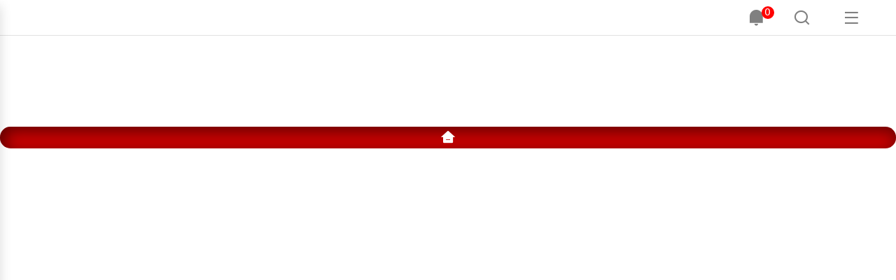

--- FILE ---
content_type: text/css; charset=UTF-8
request_url: https://raftaar.in/_next/static/css/a525c8d2f6d00026.css
body_size: -106
content:
.rashifal-container{text-align:center;border-radius:5px}.rashifal-container h3{font-size:24px;background-color:#d50202;color:#fff;border-radius:5px;margin-top:10px}.grid-container{display:grid;grid-template-columns:repeat(3,1fr);grid-template-rows:repeat(4,auto);grid-gap:5px;gap:5px;border-radius:5px;border:1px solid #fab5b5;margin-top:5px}.grid-item{display:flex;flex-direction:column;align-items:center;border:1px solid #ddd;border-radius:5px;box-shadow:0 4px 6px rgba(0,0,0,.1);transition:transform .3s;background-color:#fff;cursor:pointer}.grid-item img{width:100%;height:auto;border-radius:5px}.grid-item p{margin-top:5px;font-size:12px;font-weight:600}.grid-item:hover{transform:scale(1.05);box-shadow:0 6px 8px rgba(0,0,0,.15)}

--- FILE ---
content_type: application/javascript; charset=UTF-8
request_url: https://raftaar.in/_next/static/chunks/2305-3ca9dcc601a5dce4.js
body_size: 3564
content:
"use strict";(self.webpackChunk_N_E=self.webpackChunk_N_E||[]).push([[2305],{92305:function(e,a,i){i.r(a),i.d(a,{default:function(){return v}});var l=i(57437),s=i(2265),t=i(29751),n=i(61396),r=i.n(n),o=i(92173),c=i(62067),d=i.n(c),h=i(73572),u=i(33435),x=()=>{let[e,a]=(0,u.fP)(["cookieAccepted"]),[i,t]=(0,s.useState)(!1),n=async()=>{let e=r();a("cookieAccepted",{userAgent:navigator.userAgent,language:navigator.language,uniqueId:e,user_ip:(await o.Z.get("https://api.ipify.org/?format=json").then(e=>e).catch(e=>{console.error("Error fetching IP address:",e)})).data.ip,created_on:d()().format("DD MMM YYYY | hh:mm:ss a")},{path:"/",maxAge:2592e6}),t(!1)},r=()=>"xxxxxxxx-xxxx-4xxx-yxxx-xxxxxxxxxxxx".replace(/[xy]/g,function(e){let a=16*Math.random()|0;return("x"===e?a:3&a|8).toString(16)});return(0,s.useEffect)(()=>{e.cookieAccepted||t(!0)},[e.cookieAccepted]),(0,l.jsx)(l.Fragment,{children:i&&(0,l.jsxs)("div",{className:"cookie-popup alert alert-info mb-0",role:"alert",children:[(0,l.jsx)("p",{className:"mb-0",children:"We use cookies to improve your experience on our website. By continuing to browse, you agree to our use of cookies."}),(0,l.jsxs)("div",{className:"d-flex justify-content-between",children:[(0,l.jsx)(h.Z,{className:"cookie-btn",variant:"primary",onClick:n,children:"Accept"}),(0,l.jsx)("button",{onClick:()=>{t(!1)},type:"button",className:"close border-0","aria-label":"Close",children:(0,l.jsx)("span",{"aria-hidden":"true",children:"\xd7"})})]})]})})},m=i(24033),p=i(3414),g=i(39392),v=()=>{var e,a,i;let[n,c]=(0,s.useState)(!1),[h,v]=(0,s.useState)(""),[f,j]=(0,s.useState)(!1),[b,w]=(0,s.useState)(!1),y="https://s3.ap-south-1.amazonaws.com/file.raftaar.in";(0,s.useEffect)(()=>{var e,a;let i=()=>j(!0);if("complete"!==document.readyState)return window.addEventListener("load",i),()=>window.removeEventListener("load",i);i(),v(null===(a=window)||void 0===a?void 0:null===(e=a.location)||void 0===e?void 0:e.href)},[]),(0,s.useEffect)(()=>{let e=window.innerWidth,a=window.googletag||{cmd:[]};return(()=>{if(a&&"function"==typeof a.pubads){let i=a.pubads().getSlots().find(e=>"/13103587/Raftaar_HP_Desktop_TOP_970x90"===e.getAdUnitPath());i&&a.destroySlots([i]),a.cmd.push(()=>{let i=document.getElementById("div-ad-gpt-13103587-1717739853-home-header-ad");i&&(i.innerHTML=""),e>=728?(a.defineSlot("/13103587/Raftaar_HP_Desktop_TOP_970x90",[[970,90],[728,90]],"div-ad-gpt-13103587-1717739853-home-header-ad").addService(a.pubads()),i&&(i.style.minHeight="90px")):(a.defineSlot("/13103587/Raftaar_HP_Mobile_TOP_300x250",[[300,250]],"div-ad-gpt-13103587-1717739853-home-header-ad").addService(a.pubads()),i&&(i.style.minHeight="250px")),a.enableServices(),a.display("div-ad-gpt-13103587-1717739853-home-header-ad")})}else console.log("googletag or pubads is not available yet.")})(),()=>{let e=document.getElementById("div-ad-gpt-13103587-1717739853-home-header-ad");e&&(e.innerHTML="")}},[f]),(0,s.useEffect)(()=>{let e=document.querySelector(".ri-search-line"),a=document.querySelector(".search-popup"),i=document.getElementById("searchInput");e&&a&&i&&(e.addEventListener("click",()=>{a.style.display="block",i.focus()}),a.addEventListener("click",e=>{e.target===a&&(a.style.display="none",i.blur())}))},[n]);let _=(0,m.useRouter)(),[N,k]=(0,s.useState)(),[S,E]=(0,u.fP)(["cookieAccepted"]);(0,s.useEffect)(()=>{!async function(){k(await (0,t.hI)("menus?position=header"))}()},[]);let[M,C]=(0,s.useState)([]),[A,I]=(0,s.useState)(),[P,D]=(0,s.useState)(null),H=e=>{D(P===e?null:e)},[L,T]=(0,s.useState)(!1),[B,Y]=(0,s.useState)({stories:[]});(0,s.useEffect)(()=>{(async()=>{let e=await fetch("".concat("https://api.raftaar.in","/stories/?pageSize=20&pagination=true&is_breaking_news=true&is_breaking_news_only=true&status=published&status=scheduled"));Y(await e.json())})()},[]);let R=null==B?void 0:null===(e=B.stories)||void 0===e?void 0:e.filter(e=>{if(null==e?void 0:e.publish_date){let a=new Date(e.publish_date),i=new Date().getTime()-72e5;return a.getTime()>i}});null==B||null===(a=B.stories)||void 0===a||a.map(e=>(0,l.jsxs)(r(),{className:"text-light",href:"/story/".concat(null==e?void 0:e.slug),children:["\xa0",e.title]},e.id));let q=()=>"xxxxxxxx-xxxx-4xxx-yxxx-xxxxxxxxxxxx".replace(/[xy]/g,function(e){let a=16*Math.random()|0;return("x"===e?a:3&a|8).toString(16)}),Z=async()=>{var e;let a=q(),i=navigator.userAgent,l=navigator.language,s=await o.Z.get("https://api.ipify.org/?format=json").then(e=>e).catch(e=>{console.error("Error fetching IP address:",e)});if(null==s?void 0:null===(e=s.data)||void 0===e?void 0:e.ip){let e={browser_data:{userAgent:i,language:l,uniqueId:a},user_ip:s.data.ip,created_on:d()().format("DD MMM YYYY | hh:mm:ss a")};console.log({user_ip:s.data.ip}),await o.Z.post("".concat("https://api.raftaar.in","/user-history"),e,{headers:{"Content-Type":"application/json"}})}};return(0,s.useEffect)(()=>{Z()},[]),(0,l.jsxs)(l.Fragment,{children:[(0,l.jsx)("div",{className:"modal offcanvas-menu shadow d-block pr-0 ".concat(b?" show":""),id:"menuModal",tabIndex:-1,"aria-labelledby":"menuModalLabel","data-backdrop":"",style:{display:"".concat(b?"":"none"),width:"270px"},"aria-hidden":"true",children:(0,l.jsx)("div",{className:"modal-dialog m-0 h-100",children:(0,l.jsxs)("div",{className:"modal-content border-0 rounded-0",children:[(0,l.jsx)("div",{className:"modal-header border-0 p-4",children:(0,l.jsxs)("div",{className:"row justify-between",children:[(0,l.jsxs)("div",{className:"left-menu-logo",children:[" ",(0,l.jsxs)("a",{href:"/",children:[(0,l.jsx)("img",{src:"".concat(y,"/images/logo.png")})," "]})," "]}),(0,l.jsxs)("div",{className:"sign-btn",onClick:()=>{w(e=>!e)},children:[" ",(0,l.jsxs)("button",{type:"button",className:" hide-btn close","data-dismiss":"modal","aria-label":"Close",children:[" ",(0,l.jsx)("span",{"aria-hidden":"true",children:"\xd7"})," "]})," "]})]})}),(0,l.jsx)("div",{className:"modal-body text-uppercase px-0 py-4 flex-1",style:{fontSize:"20px"},children:(0,l.jsx)("ul",{children:null==N?void 0:N.map((e,a)=>{var i,s,t;return!(null==e?void 0:e.parent)&&(0,l.jsxs)("li",{className:"accordion-wrapper",children:[(0,l.jsxs)("div",{className:"acc-head card p-2 rounded-0 ".concat(P===a?"active":""," ").concat(0===e.children.length?"no-children":""),id:"menu-".concat(a),onClick:()=>H(a),children:[0===e.children.length&&(0,l.jsx)(r(),{href:(null==e?void 0:e.type)==="External"?null==e?void 0:e.type_value:e.slug?"/"+e.slug:"#",target:e.new_tab?"_blank":"",className:(null==e?void 0:null===(i=e.children)||void 0===i?void 0:i.length)>0?"pointer-none text-white":"text-white",children:e.name}),e.children.length>0&&(null==e?void 0:e.name)]}),(null==e?void 0:null===(s=e.children)||void 0===s?void 0:s.length)>0&&(0,l.jsx)("ul",{style:{display:"".concat(P===a?"block":"none"),marginBottom:"20px"},children:null==e?void 0:null===(t=e.children)||void 0===t?void 0:t.map((e,a)=>{var i;return e.child_id&&(0,l.jsx)("li",{style:{marginLeft:"30px",height:"40px",lineHeight:"3"},children:(0,l.jsx)("a",{className:"nav-link",href:(null==e?void 0:null===(i=e.child_id)||void 0===i?void 0:i.slug)?"/"+e.child_id.slug:"",target:e.child_id.new_tab?"_blank":"",children:e.child_id.name})},a)})})]},a)})})}),(0,l.jsx)("div",{className:"modal-footer justify-content-center border-0 p-4",children:(0,l.jsxs)("ul",{className:"of-social social-menu mt-2 pb-2 pt-2 border-top border-bottom",children:[(0,l.jsxs)("li",{children:[(0,l.jsxs)("a",{href:"https://www.facebook.com/raftaar.in",target:"_blank",children:[" ",(0,l.jsx)("img",{src:"".concat(y,"/images/icons/social-icons/fb.png"),alt:"img"})," "]})," "]}),(0,l.jsxs)("li",{children:[" ",(0,l.jsx)("a",{href:"https://twitter.com/raftaar",target:"_blank",children:(0,l.jsx)("img",{src:"".concat(y,"/images/icons/social-icons/twitter.png"),alt:"img"})})," "]}),(0,l.jsx)("li",{children:(0,l.jsx)("a",{href:"https://www.instagram.com/raftaar_in",target:"_blank",children:(0,l.jsx)("img",{src:"".concat(y,"/images/icons/social-icons/insta.png"),alt:"img"})})}),(0,l.jsxs)("li",{children:[" ",(0,l.jsx)("a",{href:"https://www.youtube.com/@raftaarMedia",target:"_blank",children:(0,l.jsx)("img",{src:"".concat(y,"/images/icons/social-icons/whatsapp.png"),alt:"img"})})," "]})]})})]})})}),(0,l.jsx)("div",{className:"custom-navbar",children:(0,l.jsx)("div",{className:"container",children:(0,l.jsxs)("div",{className:"main-nav",children:[(0,l.jsx)("div",{className:"",children:(0,l.jsx)(r(),{href:"/",className:"live-btn",children:(0,l.jsx)(p.Z,{onClick:()=>{var e,a;(null==h?void 0:null===(e=h.split("/"))||void 0===e?void 0:e.length)===4&&(null==h?void 0:null===(a=h.split("/"))||void 0===a?void 0:a[3])===""&&window.location.reload()},src:"".concat(y,"/images/logo.png"),width:260,alt:"logo"})})}),(0,l.jsx)("div",{className:"right-menu-bx",children:(0,l.jsxs)("ul",{className:"right-menu",children:[(0,l.jsx)("li",{className:"",children:(0,l.jsx)("a",{href:"https://whatsapp.com/channel/0029VaffUM7I7Be7ERRVfL2L",target:"_blank",children:(0,l.jsx)("img",{style:{height:"40px"},src:"".concat(y,"/images/watsapp-notification-img.png"),alt:"watsapp-img"})})}),(0,l.jsxs)("li",{className:"relative",children:[(0,l.jsx)("i",{className:"ri-notification-fill"}),(0,l.jsx)("div",{className:"notification-count"}),(0,l.jsxs)("div",{className:"nortibx",children:[(0,l.jsxs)("div",{className:"nortfirst",children:[(0,l.jsx)("div",{children:(0,l.jsx)("h4",{children:"Notifications"})}),(0,l.jsx)("div",{})]}),(0,l.jsx)("div",{className:"notif-wrapper",style:{maxHeight:"40vh",overflowY:"scroll"}})]})]}),(0,l.jsxs)("li",{className:"search-box",onClick:()=>{c(!n)},children:[(0,l.jsx)("i",{className:"ri-search-line"}),(0,l.jsx)("div",{className:"search-popup",style:{display:n?"block":"none"},children:(0,l.jsx)("form",{className:"search-popup-form",children:(0,l.jsxs)("div",{className:"s-absolute",children:[(0,l.jsx)("input",{type:"search",name:"search",id:"searchInput",placeholder:"Search Here....",onClick:e=>{e.stopPropagation()}}),(0,l.jsx)("button",{className:"go-btn",onClick:e=>{var a;e.preventDefault();let i=null===(a=document.querySelector('input[name="search"]'))||void 0===a?void 0:a.value.trim();if(i&&i){let e="/search/".concat(i.replace(/\s+/g,"-"));window.location.href=e}},children:" Go"})]})})})]}),(0,l.jsx)("li",{className:"menu-show",onClick:()=>{w(e=>!e)},children:(0,l.jsx)("button",{className:"menu-show","data-toggle":"modal","data-target":"#menuModal",children:(0,l.jsx)("i",{className:"ri-menu-line"})})})]})})]})})}),(0,l.jsx)("section",{className:"ads-top-area-add-728X90-add-300X250",children:(0,l.jsx)("div",{id:"JBM_Raftar.in_Header"})}),(0,l.jsx)("div",{className:"category-bx",children:(0,l.jsx)("div",{className:"container",children:(0,l.jsxs)("ul",{className:"category-list menu",children:[(0,l.jsx)("li",{children:(0,l.jsx)(r(),{href:"/",children:(0,l.jsx)("i",{className:"ri-home-3-fill"})})}),null==N?void 0:N.map((e,a)=>{var i;return(0,l.jsx)(l.Fragment,{children:e.parent?"":(0,l.jsxs)("li",{className:"dropdown",children:[(0,l.jsx)(r(),{href:(null==e?void 0:e.type)==="External"?null==e?void 0:e.type_value:e.slug?"/"+e.slug:"#",target:e.new_tab?"_blank":"",className:(null==e?void 0:null===(i=e.children)||void 0===i?void 0:i.length)>0?"pointer-none":"",children:e.name}),e.children.length>0&&(0,l.jsx)("ul",{className:"dropdown-menu",children:e.children.map(e=>{var a,i;if(e.child_id)return(0,l.jsx)("li",{children:(0,l.jsx)(r(),{href:(null==e?void 0:null===(a=e.child_id)||void 0===a?void 0:a.slug)?"/"+e.child_id.slug:"",target:e.child_id.new_tab?"_blank":"",children:e.child_id.name})},null==e?void 0:null===(i=e.child_id)||void 0===i?void 0:i.id)})},"".concat(a,"-").concat(e.id))]},e.id)})})]})})}),((null==R?void 0:R.length)||0)>0&&(0,l.jsx)("div",{className:"container",children:(0,l.jsxs)("section",{className:"strip-section",children:[(0,l.jsx)("h2",{className:"break-h text-white border-0 cursor-pointer",onClick:()=>{_.push("/breaking")},children:"BREAKING NEWS:"}),(0,l.jsx)("div",{className:"swiper mySwiperb",children:(0,l.jsx)(g.tq,{spaceBetween:50,slidesPerView:1,autoplay:{delay:3e3},effect:"fade",children:null==B?void 0:null===(i=B.stories)||void 0===i?void 0:i.map((e,a)=>{if((null==e?void 0:e.publish_date)&&new Date().getTime()-new Date(e.publish_date).getTime()<72e5)return(0,l.jsx)(g.o5,{children:(0,l.jsx)("p",{className:"blink_texts",children:e.is_breaking_news_only?(0,l.jsxs)("span",{children:["\xa0",e.title]}):(0,l.jsxs)(r(),{className:"text-light",href:(null==e?void 0:e.story_type)==="Web Story"?"/ampstories/webstory/".concat(null==e?void 0:e.slug):"/".concat(null==e?void 0:e.slug_preview),children:["\xa0",e.title]},e.id)})},a)})})})]})}),(0,l.jsx)(x,{})]})}}}]);

--- FILE ---
content_type: application/javascript; charset=UTF-8
request_url: https://raftaar.in/_next/static/chunks/app/(home)/page-2c8c5d4f0c8c6790.js
body_size: 2810
content:
(self.webpackChunk_N_E=self.webpackChunk_N_E||[]).push([[5608],{62601:function(e,t,n){"use strict";var i,o;e.exports=(null==(i=n.g.process)?void 0:i.env)&&"object"==typeof(null==(o=n.g.process)?void 0:o.env)?n.g.process:n(58960)},68901:function(e,t,n){Promise.resolve().then(n.bind(n,98568))},24930:function(e,t,n){"use strict";Object.defineProperty(t,"__esModule",{value:!0}),Object.defineProperty(t,"default",{enumerable:!0,get:function(){return r}});let i=n(21024);n(2265);let o=i._(n(84795));function l(e){return{default:(null==e?void 0:e.default)||e}}function r(e,t){let n=o.default,i={loading:e=>{let{error:t,isLoading:n,pastDelay:i}=e;return null}};"function"==typeof e&&(i.loader=e),Object.assign(i,t);let r=i.loader;return n({...i,loader:()=>null!=r?r().then(l):Promise.resolve(l(()=>null))})}("function"==typeof t.default||"object"==typeof t.default&&null!==t.default)&&void 0===t.default.__esModule&&(Object.defineProperty(t.default,"__esModule",{value:!0}),Object.assign(t.default,t),e.exports=t.default)},16005:function(e,t,n){"use strict";function i(e){let{children:t}=e;return t}Object.defineProperty(t,"__esModule",{value:!0}),Object.defineProperty(t,"NoSSR",{enumerable:!0,get:function(){return i}}),n(46491)},84795:function(e,t,n){"use strict";Object.defineProperty(t,"__esModule",{value:!0}),Object.defineProperty(t,"default",{enumerable:!0,get:function(){return l}});let i=n(21024)._(n(2265)),o=n(16005),l=function(e){let t=Object.assign({loader:null,loading:null,ssr:!0},e);function n(e){let n=t.loading,l=i.default.createElement(n,{isLoading:!0,pastDelay:!0,error:null}),r=t.ssr?i.default.Fragment:o.NoSSR,a=t.lazy;return i.default.createElement(i.default.Suspense,{fallback:l},i.default.createElement(r,null,i.default.createElement(a,e)))}return t.lazy=i.default.lazy(t.loader),n.displayName="LoadableComponent",n}},98568:function(e,t,n){"use strict";n.r(t),n.d(t,{default:function(){return N}});var i=n(57437),o=n(2265),l=n(24930),r=n.n(l),a=n(92305),s=n(29751),c=n(33435),d=n(8349),u=n(22803);n(86978),n(87644),n(70501);var f=n(46917),v=n(62601);let p=r()(()=>Promise.all([n.e(9077),n.e(635),n.e(5490),n.e(1239),n.e(8497),n.e(3338)]).then(n.bind(n,32642)),{loadableGenerated:{webpack:()=>[32642]}}),h=r()(()=>Promise.all([n.e(9077),n.e(635),n.e(7795),n.e(3200)]).then(n.bind(n,53200)),{loadableGenerated:{webpack:()=>[53200]}}),m=r()(()=>Promise.all([n.e(9077),n.e(635),n.e(7795),n.e(8368)]).then(n.bind(n,8368)),{loadableGenerated:{webpack:()=>[8368]}}),b=r()(()=>Promise.all([n.e(9077),n.e(635),n.e(5490),n.e(1239),n.e(8497),n.e(2754)]).then(n.bind(n,8463)),{loadableGenerated:{webpack:()=>[8463]}}),j=r()(()=>Promise.all([n.e(635),n.e(5490),n.e(3142),n.e(4678)]).then(n.bind(n,24678)),{loadableGenerated:{webpack:()=>[24678]}}),y=r()(()=>Promise.all([n.e(9077),n.e(635),n.e(5490),n.e(1239),n.e(8497),n.e(1635)]).then(n.bind(n,4535)),{loadableGenerated:{webpack:()=>[4535]}}),x=r()(()=>Promise.all([n.e(635),n.e(5490),n.e(3142),n.e(6362)]).then(n.bind(n,6362)),{loadableGenerated:{webpack:()=>[6362]}}),g=r()(()=>Promise.all([n.e(5935),n.e(6691),n.e(1192)]).then(n.bind(n,71192)),{loadableGenerated:{webpack:()=>[71192]}}),w=r()(()=>Promise.all([n.e(9077),n.e(635),n.e(5490),n.e(1239),n.e(6910)]).then(n.bind(n,69121)),{loadableGenerated:{webpack:()=>[69121]}}),_=(0,o.lazy)(()=>Promise.all([n.e(2636),n.e(751),n.e(2248)]).then(n.bind(n,80751))),P=(0,o.lazy)(()=>n.e(9394).then(n.bind(n,49394))),T=(0,o.lazy)(()=>Promise.all([n.e(635),n.e(2093)]).then(n.bind(n,52093))),k=(0,o.lazy)(()=>Promise.all([n.e(635),n.e(221),n.e(5490),n.e(8198)]).then(n.bind(n,98198)));var N=()=>{var e;let[t,n]=(0,o.useState)(null),[l,r]=(0,o.useState)(null),[N,S]=(0,o.useState)(!0);u.S.use([d.pt,d.xW]);let[E,X]=(0,c.fP)(["cookieAccepted"]);window.addEventListener("popstate",function(e){"visible"===document.visibilityState&&location.reload()});let O=async e=>await (0,s.XK)(e);(0,o.useEffect)(()=>{(async()=>{try{let e=await O("news@breaking?status[]=published&status[]=scheduled");r(e),S(!1);let t="".concat(f.t,"/general-settings"),i=await fetch(t),o=await i.json();n(o)}catch(e){console.error("Error fetching data:",e),S(!1)}})()},[]);let L=((null==l?void 0:l.stories)||[]).slice(8,13);return(0,i.jsxs)("div",{id:"home-page",children:[(0,i.jsx)(a.default,{}),(0,i.jsx)("section",{className:"hero-section",children:(0,i.jsx)("div",{className:"container",children:(0,i.jsxs)("div",{className:"row",children:[l?(0,i.jsx)(k,{data:l,title:"".concat(null==l?void 0:null===(e=l.sectionId)||void 0===e?void 0:e.display_name)}):"",(0,i.jsxs)("div",{className:"col-md-3 order-3 order-md-3 right-bx",children:[(0,i.jsx)(P,{}),(0,i.jsx)(T,{collectionData:{stories:L}})]})]})})}),(0,i.jsx)("div",{id:"video-container",className:"home-video-container video-container",children:(0,i.jsx)("script",{id:"jb-shorts-player",src:v.env.NEXT_PUBLIC_JUSTBAAT_SCRIPT_URL,async:!0,onLoad:()=>{console.log("video script loaded in homepage..")}})}),(0,i.jsx)(_,{endpoint:"stories?page=1&story_type=Web Story&pagination=true&pageSize=15&status=published",sectionTitle:"खबरें रफ्तार से - Khabar Raftaar Se",slug:"health",query:"health",pageSize:12}),(0,i.jsx)("section",{className:"view-more-add-970X90-add-320X50",children:(0,i.jsx)("div",{id:"div-ad-gpt-13103587-1717739853-3-0"})}),(0,i.jsx)(w,{}),(0,i.jsx)("section",{className:"view-more-add-970X90-add-320X50",children:(0,i.jsx)("div",{id:"div-ad-gpt-13103587-1717739853-3-1"})}),(0,i.jsx)(h,{}),(0,i.jsx)(b,{}),(0,i.jsx)("section",{className:"view-more-add-970X90-add-320X50",children:(0,i.jsx)("div",{id:"div-ad-gpt-13103587-1717739853-3-2"})}),(0,i.jsx)(m,{}),(0,i.jsx)(j,{}),(0,i.jsx)("section",{className:"view-more-add-970X90-add-320X50",children:(0,i.jsx)("div",{id:"div-ad-gpt-13103587-1717739853-3-3"})}),(0,i.jsx)(y,{}),(0,i.jsx)(x,{}),(0,i.jsx)("section",{className:"view-more-add-970X90-add-320X50",children:(0,i.jsx)("div",{id:"div-ad-gpt-13103587-1717739853-3-4"})}),(0,i.jsx)("br",{}),(0,i.jsx)(p,{}),(0,i.jsx)("section",{className:"view-more-add-970X90-add-320X50",children:(0,i.jsx)("div",{id:"div-ad-gpt-13103587-1717739853-3-5"})}),(0,i.jsx)(g,{})]})}},29751:function(e,t,n){"use strict";async function i(e){let t=await fetch("".concat("https://api.raftaar.in","/").concat(e));return await t.json()}async function o(e){var t,n,i;let o=await fetch("".concat("https://api.raftaar.in","/collection/mixed-stories/").concat(e)),l=await o.json(),r=null==l?void 0:null===(t=l.collection)||void 0===t?void 0:t.include_section[0],a=r?{...null==r?void 0:r.sectionId}:{},s=r?[...null==r?void 0:r.stories]:[];return{rule:null==l?void 0:null===(n=l.collection)||void 0===n?void 0:n.rule,sectionId:a,stories:s,title:null==l?void 0:null===(i=l.collection)||void 0===i?void 0:i.title}}async function l(e){var t,n,i;let o=await fetch("".concat("https://api.raftaar.in","/collection/mixed-stories/").concat(e)),l=await o.json(),r=null==l?void 0:null===(t=l.collection)||void 0===t?void 0:t.include_section[0],a=r?{...null==r?void 0:r.sectionId}:{},s=r?[...null==r?void 0:r.stories]:[];return{rule:null==l?void 0:null===(n=l.collection)||void 0===n?void 0:n.rule,sectionId:a,stories:s,title:null==l?void 0:null===(i=l.collection)||void 0===i?void 0:i.title}}async function r(e){var t,n;let i=await fetch("".concat("https://api.raftaar.in","/collection/slug-new/").concat(e)),o=await i.json(),l=null==o?void 0:null===(t=o.collection)||void 0===t?void 0:t.include_section[0],r=l?{...null==l?void 0:l.sectionId}:{},a=l?{...null==l?void 0:l.stories}:{text:[],photo:[],web:[],video:[]};return{rule:null==o?void 0:null===(n=o.collection)||void 0===n?void 0:n.rule,sectionId:r,stories:a}}n.d(t,{Ih:function(){return l},PG:function(){return r},XK:function(){return o},hI:function(){return i}})},46917:function(e,t,n){"use strict";n.d(t,{t:function(){return i}});let i="https://api.raftaar.in"},87644:function(){},70501:function(){},86978:function(){},58960:function(e){!function(){var t={229:function(e){var t,n,i,o=e.exports={};function l(){throw Error("setTimeout has not been defined")}function r(){throw Error("clearTimeout has not been defined")}function a(e){if(t===setTimeout)return setTimeout(e,0);if((t===l||!t)&&setTimeout)return t=setTimeout,setTimeout(e,0);try{return t(e,0)}catch(n){try{return t.call(null,e,0)}catch(n){return t.call(this,e,0)}}}!function(){try{t="function"==typeof setTimeout?setTimeout:l}catch(e){t=l}try{n="function"==typeof clearTimeout?clearTimeout:r}catch(e){n=r}}();var s=[],c=!1,d=-1;function u(){c&&i&&(c=!1,i.length?s=i.concat(s):d=-1,s.length&&f())}function f(){if(!c){var e=a(u);c=!0;for(var t=s.length;t;){for(i=s,s=[];++d<t;)i&&i[d].run();d=-1,t=s.length}i=null,c=!1,function(e){if(n===clearTimeout)return clearTimeout(e);if((n===r||!n)&&clearTimeout)return n=clearTimeout,clearTimeout(e);try{n(e)}catch(t){try{return n.call(null,e)}catch(t){return n.call(this,e)}}}(e)}}function v(e,t){this.fun=e,this.array=t}function p(){}o.nextTick=function(e){var t=Array(arguments.length-1);if(arguments.length>1)for(var n=1;n<arguments.length;n++)t[n-1]=arguments[n];s.push(new v(e,t)),1!==s.length||c||a(f)},v.prototype.run=function(){this.fun.apply(null,this.array)},o.title="browser",o.browser=!0,o.env={},o.argv=[],o.version="",o.versions={},o.on=p,o.addListener=p,o.once=p,o.off=p,o.removeListener=p,o.removeAllListeners=p,o.emit=p,o.prependListener=p,o.prependOnceListener=p,o.listeners=function(e){return[]},o.binding=function(e){throw Error("process.binding is not supported")},o.cwd=function(){return"/"},o.chdir=function(e){throw Error("process.chdir is not supported")},o.umask=function(){return 0}}},n={};function i(e){var o=n[e];if(void 0!==o)return o.exports;var l=n[e]={exports:{}},r=!0;try{t[e](l,l.exports,i),r=!1}finally{r&&delete n[e]}return l.exports}i.ab="//";var o=i(229);e.exports=o}()}},function(e){e.O(0,[6990,2850,2290,4172,8349,2305,2971,4938,1744],function(){return e(e.s=68901)}),_N_E=e.O()}]);

--- FILE ---
content_type: application/javascript; charset=UTF-8
request_url: https://raftaar.in/_next/static/chunks/5490-dc326378f694a46e.js
body_size: 2499
content:
"use strict";(self.webpackChunk_N_E=self.webpackChunk_N_E||[]).push([[5490],{14986:function(e,s,a){var t=a(57437);a(2265),s.Z=e=>(0,t.jsx)(t.Fragment,{children:(0,t.jsx)("img",{src:(null==e?void 0:e.src)||"/images/fallback.png",alt:e.alt,loading:"lazy",fetchPriority:"high"})})},35490:function(e,s,a){a.r(s),a.d(s,{BazarCard:function(){return m},ListTextCard:function(){return g},NewSectionCard:function(){return p},PhotoListText:function(){return f},SectionHeader:function(){return v},TextCard:function(){return y},TextPreview:function(){return h},VideoCard:function(){return w.Z},VideoPlayer:function(){return b}});var t=a(57437),r=a(61396),i=a.n(r),n=a(2265),c=a(3414),l=a(14986),o=a(65183),d=a(30148);let m=e=>{let{imgUrl:s="",iconUrl:a="/images/icons/icon1.png",para:r="छपाई और अक्षर योजन उद्योग का एक साधारण डमी पाठ है. Lorem...",time:n="",alt:c="alt",link:m="/",isMigrated:h=!1,story_type:x=""}=e;return(0,t.jsx)(i(),{href:("Video Story"===x?"/videos":"")+m,passHref:!0,children:(0,t.jsxs)("div",{className:"details-bx3",children:[(0,t.jsx)("div",{children:(0,t.jsx)("div",{role:"button",children:(0,t.jsx)(l.Z,{alt:c,src:"".concat("https://s3.ap-south-1.amazonaws.com/file.raftaar.in","/").concat(s),style:{height:100},loading:"lazy"})})}),(0,t.jsxs)("div",{className:"cont-para d-flex",children:[(0,t.jsx)("div",{className:"mt-0 me-2"}),(0,t.jsxs)("div",{role:"button",children:[(0,t.jsxs)("p",{className:"detail-para",children:[(0,t.jsx)(d.Z,{story_type:x}),r]}),(0,t.jsx)("p",{className:"time",children:(0,o.x)(null!=n?n:new Date)})]})]})]})})},h=e=>{let{iconUrl:s="/images/icons/icon1.png",para:a="यह एक लंबा स्थापित तथ्य है कि जब एक पाठक एक.",date:r="28 Jan 2024"}=e;return(0,t.jsx)("div",{role:"button",children:(0,t.jsxs)("div",{className:"details-bx-3",children:[(0,t.jsx)("div",{className:"mt-3",children:(0,t.jsx)(c.Z,{src:s,className:"c-icon",alt:"new imahe",loading:"lazy"})}),(0,t.jsxs)("div",{className:"para-bx pb-0",children:[(0,t.jsx)("div",{className:"para",children:(0,t.jsx)("div",{role:"button",children:a})}),(0,t.jsx)("p",{className:"date-p para color-grey",children:r})]})]})})};var x=a(62067),u=a.n(x),p=e=>{let{imgUrl:s="./images/news/6.png",iconUrl:a="./images/icons/icon1.png",para:r=" छपाई और अक्षर योजन उद्योग का एक साधारण डमी पाठ है. Lorem Ipsum सन १५०० के....",time:i="01:00pm, 5-feb-2024",story_type:n="",slug_preview:l=""}=e;return(0,t.jsx)("a",{href:l,children:(0,t.jsxs)("div",{className:"details-bx mt-0",children:[(0,t.jsx)("div",{className:"firt-detailbx",children:(0,t.jsx)(c.Z,{src:s,alt:"09090900"})}),(0,t.jsxs)("div",{className:"first-contentbx",children:[(0,t.jsx)(d.Z,{story_type:n}),(0,t.jsxs)("div",{className:"d-flex flex-column justify-content-between",children:[(0,t.jsx)("p",{className:"detail-para",children:r}),(0,t.jsx)("p",{className:"time",children:u()(i).format("MMMM YYYY")})]})]})]})})},j=a(46917),f=e=>{let{slug:s="",alt:a="",imgUrl:r="",title:n="--",time:c="",index:o=0,isMigrated:m=!1,story_type:h="",slug_preview:x=""}=e;return(0,t.jsx)("div",{className:"col-md-12 bg-white",children:(0,t.jsx)(i(),{href:x,passHref:!0,children:(0,t.jsxs)("div",{className:"details-bx ".concat(0===o?"mt-0":""),children:[(0,t.jsx)("div",{className:"firt-detailbx",children:(0,t.jsx)(l.Z,{alt:a,src:m?"https://".concat("https://s3.ap-south-1.amazonaws.com/file.raftaar.in","/").concat(r):"".concat(j.t,"/").concat(r)})}),(0,t.jsxs)("div",{className:"first-contentbx",children:[(0,t.jsx)(d.Z,{story_type:h}),(0,t.jsxs)("div",{className:"d-flex flex-column justify-content-between",children:[(0,t.jsx)("p",{className:"detail-para",children:n}),(0,t.jsxs)("p",{className:"time",children:[c," "]})]})]})]})})})},v=e=>{let{title:s="header",more:a="more",link:r="/",isHero:n=!1,isFinal:c=!1}=e;return(0,t.jsxs)("div",{className:n?"mob-none vis-category mt-0":"vis-category",children:[(0,t.jsx)("div",{children:(0,t.jsx)("h2",{children:s})}),(0,t.jsx)("div",{className:"more-btn",children:c?null:(0,t.jsxs)(i(),{href:r,passHref:!0,children:[a," ",(0,t.jsx)("i",{className:"ri-arrow-right-s-line"})]})})]})},g=e=>{let{slug:s="",alt:a="",imgUrl:r="",title:n="--",time:c="",index:o=0,isMigrated:m=!1,story_type:h=""}=e;return(0,t.jsx)("div",{className:"col-md-12 bg-white",children:(0,t.jsx)(i(),{href:("Video Story"===h?"/videos":"")+s,passHref:!0,children:(0,t.jsxs)("div",{className:"details-bx ".concat(0===o?"mt-0":""),children:[(0,t.jsx)("div",{className:"firt-detailbx",children:(0,t.jsx)(l.Z,{alt:a,src:"".concat("https://s3.ap-south-1.amazonaws.com/file.raftaar.in","/").concat(r),loading:"lazy"})}),(0,t.jsxs)("div",{className:"first-contentbx",children:[(0,t.jsx)(d.Z,{story_type:h}),(0,t.jsxs)("div",{className:"d-flex flex-column justify-content-between",children:[(0,t.jsx)("p",{className:"detail-para",children:n}),(0,t.jsxs)("p",{className:"time",children:[c," "]})]})]})]})})})},y=e=>{let{imgUrl:s="",alt:a="bollywood Image",title:r="",slug:n="",isMigrated:c=!1,story_type:o=""}=e;return(0,t.jsx)(i(),{href:("Video Story"===o?"/videos":"")+n,passHref:!0,children:(0,t.jsxs)("div",{className:"overlay-bx  mid-bx1  ",children:[(0,t.jsx)(l.Z,{alt:a,src:"".concat("https://s3.ap-south-1.amazonaws.com/file.raftaar.in","/").concat(s),loading:"lazy"}),(0,t.jsx)("div",{className:"para-bx2",children:(0,t.jsx)("p",{className:"para3",children:(0,t.jsxs)(i(),{href:("Video Story"===o?"/videos":"")+n,passHref:!0,children:[(0,t.jsx)(d.Z,{story_type:o}),r]})})})]})})},N=a(7110),b=e=>{let{itemUrl:s="",height:a=400}=e,[r,i]=(0,n.useState)(!0),[c,l]=(0,n.useState)(""),[o,d]=(0,n.useState)("");(0,n.useEffect)(()=>{s&&m(s)},[s]);let m=e=>{try{if(/<iframe.*<\/iframe>/i.test(e)||/<blockquote.*<\/blockquote>/i.test(e)){d("iframe"),l(e),i(!1);return}let s=new URL(e).hostname.toLowerCase();if(s.includes("youtube")){let s=h(e);s&&l(s),d("YouTube"),i(!1);return}if(s.includes("instagram")){d("instagram");let s=e.split("/")[4];l("https://www.instagram.com/p/".concat(s,"/embed/")),i(!1);return}if(s.includes("twitter")){d("Twitter");let s=x(e);l(s),i(!1);return}d("Unknown"),i(!1);return}catch(e){d("Invalid URL"),i(!1);return}},h=e=>{try{let a=new URL(e);if(a.hostname.toLowerCase().includes("youtube")){var s;let e=a.searchParams.get("v")||(null===(s=a.pathname)||void 0===s?void 0:s.split("/")[2]);if(e)return"https://www.youtube.com/embed/".concat(e)}return""}catch(e){return console.error("Error parsing YouTube URL:",e),""}},x=e=>{let s=e.split("/");return s[s.length-1]};return(0,t.jsx)("div",{className:"video-player",children:r?(0,t.jsx)("div",{children:"Loading..."}):(()=>{switch(o){case"YouTube":return(0,t.jsx)("iframe",{width:"100%",height:a,src:c,allow:"accelerometer; autoplay; clipboard-write; encrypted-media; gyroscope; picture-in-picture; web-share",allowFullScreen:!0});case"Twitter":return(0,t.jsx)(N.iD,{tweetId:c});case"iframe":return(0,t.jsx)("div",{dangerouslySetInnerHTML:{__html:c}});case"instagram":return(0,t.jsx)("iframe",{src:c,title:"Instagram Post",width:"100%",height:a,frameBorder:"0",allow:"accelerometer; autoplay; clipboard-write; encrypted-media; gyroscope; picture-in-picture; web-share",allowFullScreen:!0});default:return null}})()})},w=a(17591)},17591:function(e,s,a){a.d(s,{n:function(){return h}});var t=a(57437);a(2265);var r=a(14986),i=a(61396),n=a.n(i),c=a(65183),l=a(60490),o=a(46917),d=a(30148);let m="https://s3.ap-south-1.amazonaws.com/file.raftaar.in",h=e=>{let{isMigrated:s=!1,imgUrl:a="",imgAlt:i="",linkTo:h="",title:x="title",story_type:u="",createdAt:p}=e;return(0,t.jsx)(n(),{href:h,children:(0,t.jsxs)("div",{className:"details-bx mt-0",children:[(0,t.jsxs)("div",{className:"firt-detailbx vide-relative",children:[(0,t.jsx)(r.Z,{src:s?"https://".concat(m,"/").concat(a):"".concat(o.t,"/").concat(a),alt:i}),(0,t.jsx)("div",{className:"min-overlay-icons",children:(0,t.jsx)("img",{src:"".concat(m,"/images/icons/icon1.png")})})]}),(0,t.jsxs)("div",{className:"first-contentbx",children:[(0,t.jsxs)("p",{className:"detail-para",style:{display:"flex"},children:[(0,t.jsx)(d.Z,{story_type:u}),(0,l.t)(x,65),"..."]}),(0,t.jsxs)("p",{className:"time",children:[(0,c.x)(p)," "]})]})]})})};s.Z=e=>{let{isMigrated:s=!1,isHero:a=!1,imgUrl:i="",imgAlt:c="",linkTo:h="",title:x="title",story_type:u=""}=e;return(0,t.jsx)(n(),{href:h,children:(0,t.jsxs)("div",{className:"overlay-bx  mid-bx mid-main vide-relative",children:[(0,t.jsx)(r.Z,{src:s?"https://".concat(m,"/").concat(i):"".concat(o.t,"/").concat(i),alt:c}),(0,t.jsx)("div",{className:"overlay-icons",children:(0,t.jsx)("img",{src:"".concat(m,"/images/icons/icon1.png"),alt:"icon"})}),(0,t.jsx)("div",{className:"para-bx2",children:(0,t.jsx)("p",{className:a?"para2":"para3",children:(0,t.jsxs)(n(),{href:h,children:[" ",(0,t.jsx)(d.Z,{story_type:u})," ",a?(0,l.t)(x,180):(0,l.t)(x,45),"..."]})})})]})})}},30148:function(e,s,a){var t=a(57437);a(2265),s.Z=e=>{let{story_type:s}=e;return(0,t.jsxs)(t.Fragment,{children:["Video Story"===s&&(0,t.jsx)("img",{src:"https://s3.ap-south-1.amazonaws.com/files.raftaar.in/images/icons/icon1.png",className:"c-icon me-2",alt:"video story icon"}),"Text Story"===s&&(0,t.jsx)("img",{src:"https://s3.ap-south-1.amazonaws.com/files.raftaar.in/images/icons/icon2.png",className:"c-icon me-2",alt:"Text story icon"}),"Photo Story"===s&&(0,t.jsx)("img",{src:"https://s3.ap-south-1.amazonaws.com/files.raftaar.in/images/icons/icon3.png",className:"c-icon me-2",alt:"Photo story icon"})]})}},60490:function(e,s,a){a.d(s,{t:function(){return t}});let t=function(){let e=arguments.length>0&&void 0!==arguments[0]?arguments[0]:"",s=arguments.length>1?arguments[1]:void 0;return(null==e?void 0:e.length)>s?null==e?void 0:e.substring(0,e.lastIndexOf(" ",s)):e}}}]);

--- FILE ---
content_type: application/javascript; charset=UTF-8
request_url: https://raftaar.in/_next/static/chunks/app/topic/%5B...slug%5D/page-aca4b6875f13a203.js
body_size: 3882
content:
(self.webpackChunk_N_E=self.webpackChunk_N_E||[]).push([[7235,2248,840,4644,1985],{62601:function(e,t,n){"use strict";var i,l;e.exports=(null==(i=n.g.process)?void 0:i.env)&&"object"==typeof(null==(l=n.g.process)?void 0:l.env)?n.g.process:n(58960)},26313:function(e,t,n){Promise.resolve().then(n.bind(n,71680))},24930:function(e,t,n){"use strict";Object.defineProperty(t,"__esModule",{value:!0}),Object.defineProperty(t,"default",{enumerable:!0,get:function(){return a}});let i=n(21024);n(2265);let l=i._(n(84795));function s(e){return{default:(null==e?void 0:e.default)||e}}function a(e,t){let n=l.default,i={loading:e=>{let{error:t,isLoading:n,pastDelay:i}=e;return null}};"function"==typeof e&&(i.loader=e),Object.assign(i,t);let a=i.loader;return n({...i,loader:()=>null!=a?a().then(s):Promise.resolve(s(()=>null))})}("function"==typeof t.default||"object"==typeof t.default&&null!==t.default)&&void 0===t.default.__esModule&&(Object.defineProperty(t.default,"__esModule",{value:!0}),Object.assign(t.default,t),e.exports=t.default)},16005:function(e,t,n){"use strict";function i(e){let{children:t}=e;return t}Object.defineProperty(t,"__esModule",{value:!0}),Object.defineProperty(t,"NoSSR",{enumerable:!0,get:function(){return i}}),n(46491)},84795:function(e,t,n){"use strict";Object.defineProperty(t,"__esModule",{value:!0}),Object.defineProperty(t,"default",{enumerable:!0,get:function(){return s}});let i=n(21024)._(n(2265)),l=n(16005),s=function(e){let t=Object.assign({loader:null,loading:null,ssr:!0},e);function n(e){let n=t.loading,s=i.default.createElement(n,{isLoading:!0,pastDelay:!0,error:null}),a=t.ssr?i.default.Fragment:l.NoSSR,o=t.lazy;return i.default.createElement(i.default.Suspense,{fallback:s},i.default.createElement(a,null,i.default.createElement(o,e)))}return t.lazy=i.default.lazy(t.loader),n.displayName="LoadableComponent",n}},90840:function(e,t,n){"use strict";n.r(t);var i=n(57437),l=n(61396),s=n.n(l),a=n(2265),o=n(46917),r=n(48475),c=n.n(r),d=n(16691),u=n.n(d);t.default=()=>{let[e,t]=(0,a.useState)([]),[n,l]=(0,a.useState)([]),r="https://s3.ap-south-1.amazonaws.com/file.raftaar.in";return(0,a.useEffect)(()=>{(async()=>{let e="".concat(o.t,"/menus?position=footer"),n=await fetch(e);t(await n.json());let i="".concat(o.t,"/menus?position=Bottom"),s=await fetch(i);l(await s.json())})()},[]),(0,i.jsxs)(i.Fragment,{children:[(0,i.jsx)("section",{className:"footer-strip",children:(0,i.jsx)("div",{className:"container",children:(0,i.jsxs)("div",{className:"f-strip",children:[(0,i.jsx)("div",{children:(0,i.jsxs)("div",{className:"footer-logo",children:[(0,i.jsx)("div",{className:"me-3",children:(0,i.jsx)("div",{className:"logo-bx",children:(0,i.jsx)(s(),{href:"/",className:"logo",passHref:!0,children:"रफ़्तार"})})}),(0,i.jsx)("div",{className:"ml-4"})]})}),(0,i.jsxs)("div",{className:"footer-social-bx",children:[(0,i.jsx)("div",{children:(0,i.jsx)("p",{className:"text-white",children:"फॉलो करें हमें"})}),(0,i.jsx)("div",{children:(0,i.jsxs)("ul",{className:"social-menu",children:[(0,i.jsxs)("li",{children:[(0,i.jsxs)("a",{href:"https://www.facebook.com/raftaar.in.",target:"_blank",children:[" ",(0,i.jsx)(u(),{width:22,height:22,src:"".concat(r,"/images/icons/social-icons/fb.png"),alt:"fb.png1"})," "]})," "]}),(0,i.jsxs)("li",{children:[" ",(0,i.jsx)("a",{href:"https://twitter.com/raftaar",target:"_blank",children:(0,i.jsx)(u(),{width:22,height:22,src:"".concat(r,"/images/icons/social-icons/twitter.png"),alt:"twitter.png"})})," "]}),(0,i.jsx)("li",{children:(0,i.jsx)("a",{href:"https://www.instagram.com/raftaar_in",target:"_blank",children:(0,i.jsx)(u(),{width:22,height:22,src:"".concat(r,"/images/icons/social-icons/insta.png"),alt:"insta.png"})})}),(0,i.jsxs)("li",{children:[" ",(0,i.jsx)("a",{href:"https://www.youtube.com/@raftaarMedia",target:"_blank",children:(0,i.jsx)(u(),{width:22,height:22,src:"".concat(r,"/images/icons/social-icons/youtube.png"),alt:"youtube.png"})})," "]})]})})]})]})})}),(0,i.jsx)("section",{className:"footer",children:(0,i.jsx)("div",{className:"container",children:(0,i.jsx)("div",{className:"row footer-nav",children:null==e?void 0:e.map((e,t)=>{if(!(null==e?void 0:e.parent))return(0,i.jsx)("div",{className:"col-md-2",style:{marginBottom:"50px"},children:(0,i.jsx)("div",{className:"row",children:(0,i.jsxs)("div",{className:"col-md-12",children:[(0,i.jsx)(s(),{href:e.slug?"/"+e.slug:"#",target:e.new_tab?"_blank":"",children:(0,i.jsx)("h2",{children:e.name})}),(0,i.jsx)("div",{className:"row",children:(0,i.jsx)("div",{className:"col-md-12",children:(0,i.jsx)("ul",{children:e.children.map(e=>{var t,n,l,a;if(e.child_id)return(0,i.jsx)("li",{children:(0,i.jsxs)(s(),{href:(null==e?void 0:null===(t=e.child_id)||void 0===t?void 0:t.type)==="External"?null==e?void 0:null===(n=e.child_id)||void 0===n?void 0:n.type_value:(null==e?void 0:null===(l=e.child_id)||void 0===l?void 0:l.slug)?"/"+e.child_id.slug:"",target:e.child_id.new_tab?"_blank":"",children:[(0,i.jsx)("i",{className:"ri-arrow-right-s-line"}),e.child_id.name]})},null==e?void 0:null===(a=e.child_id)||void 0===a?void 0:a.id)})})})})]})})},t)})})})}),(0,i.jsx)("footer",{children:(0,i.jsx)("ul",{className:"footer-menu",children:n&&(null==n?void 0:n.map(e=>(0,i.jsx)("li",{children:(0,i.jsx)(s(),{href:(null==e?void 0:e.type)==="External"?(null==e?void 0:e.type_value)||"#":(null==e?void 0:e.slug)?"/"+e.slug:"#",children:e.name.substring(0,1).toUpperCase()+e.name.substring(1)})},null==e?void 0:e._id)))})}),(0,i.jsx)("div",{className:"addcross-img desk-none ",children:(0,i.jsxs)("div",{className:"p-relative",children:[(0,i.jsx)(c(),{id:"footer",children:"\n                window.googletag = window.googletag || {cmd: []};\n                googletag.cmd.push(function() {\n                  var aff_w = window.innerWidth;\n\n\n                  if (aff_w >= 728) {  \n                    document.getElementById('div-ad-gpt-13103587-1717748112-sticky').style.display = 'none';\n                \n                \n                  } else {\n                \n                    googletag.defineSlot('/13103587/Raftaar_Mobile_Sticky_320x50', [[320, 50]], 'div-ad-gpt-13103587-1717748112-sticky').addService(googletag.pubads());\n\n                    document.getElementById('div-ad-gpt-13103587-1717748112-sticky').style.minHeight = 50+\"px\";\n                    googletag.enableServices();\n                    googletag.display('div-ad-gpt-13103587-1717748112-sticky');\n                \n                  }\n\n                });\n                "}),(0,i.jsx)("div",{id:"div-ad-gpt-13103587-1717748112-sticky"})]})})]})}},14644:function(e,t,n){"use strict";n.r(t);var i=n(57437);n(2265),t.default=e=>{let{children:t}=e;return(0,i.jsxs)("section",{className:"section hero-section-2",children:[(0,i.jsx)("div",{className:"overlayer"}),(0,i.jsx)("div",{className:"container",children:(0,i.jsx)("nav",{className:"d-flex bread-section",children:(0,i.jsx)("ol",{className:"breadcrumb breadcrumb-style-1",children:t})})})]})}},71680:function(e,t,n){"use strict";n.r(t);var i=n(57437),l=n(24033),s=n(2265),a=n(92305),o=n(61396),r=n.n(o),c=n(90840),d=n(29639),u=n(14644),f=n(80751),h=n(87863);let v="https://api.raftaar.in";t.default=function(){let e=((0,l.useParams)()||{}).slug||[],t=e[e.length-1]||"",n=decodeURIComponent(t.replace(/-/g," ")),[o,m]=(0,s.useState)([]),[p,g]=(0,s.useState)([]),[x,j]=(0,s.useState)(!0),[y,b]=(0,s.useState)(null),[w,_]=(0,s.useState)(!1);return((0,s.useEffect)(()=>{_(!0)},[]),(0,s.useEffect)(()=>{w&&(async()=>{var t,i,l;let s="".concat(v,"/stories?tags.label=").concat(encodeURIComponent(n)),a=await fetch(s),o=await a.json();m((null==o?void 0:null===(t=o.stories)||void 0===t?void 0:t.filter(e=>(null==e?void 0:e.story_type)==="Text Story"))||[]),g((null==o?void 0:null===(i=o.stories)||void 0===i?void 0:i.filter(e=>(null==e?void 0:e.story_type)==="Web Story"))||[]),j(!1);let r=null==e?void 0:null===(l=e[0])||void 0===l?void 0:l.replace(/-/g," "),c=await fetch("".concat(v,"/tags/name/").concat(r)),d=await c.json();b(null==d?void 0:d.tag)})()},[w,n,e]),w)?(0,i.jsxs)("div",{id:"category-page",children:[(0,i.jsx)(a.default,{}),x?(0,i.jsx)("div",{style:{width:"100vw",height:"100vh"},className:"d-flex justify-content-center align-items-center",children:(0,i.jsx)(d.Z,{animation:"grow",variant:"danger"})}):(0,i.jsxs)(i.Fragment,{children:[(0,i.jsxs)("section",{className:"",children:[(0,i.jsx)("div",{className:"mb-1 px-0",children:(0,i.jsxs)(u.default,{children:[(0,i.jsx)("li",{className:"breadcrumb-item",children:(0,i.jsx)(r(),{passHref:!0,href:"/",children:"होम"})}),(0,i.jsx)("li",{className:"breadcrumb-item active text-capitalize",children:decodeURI(n)})]})}),(0,i.jsx)("div",{className:"container",children:(0,i.jsxs)("h1",{className:"text-capitalize",children:[" ",decodeURI(n)]})})]}),(0,i.jsx)("section",{className:"-",children:(0,i.jsx)("div",{className:"",children:(0,i.jsxs)("div",{children:[o.length>0&&(0,i.jsx)(h.default,{data:o,title:"Text Stories",link:"/story/topic/"+t,showDetails:!0,isHome:!1,isTopic:!0,lastSlug:decodeURI(n)}),(0,i.jsx)("section",{className:"category-page-mid-add-970X90-add-336X280",children:(0,i.jsx)("div",{id:"div-ad-gpt-13103587-1717739984-1"})}),p.length>0&&(0,i.jsx)(f.VisualStoriesSectionWithData,{data:p,sectionTitle:"Web Stories",link:"/webstory/topic/"+t,url:"".concat(v,"/stories?tags.label=").concat(encodeURIComponent(n),"&story_type=Web Story")})]})})})]}),(0,i.jsx)(c.default,{})]}):null}},29751:function(e,t,n){"use strict";async function i(e){let t=await fetch("".concat("https://api.raftaar.in","/").concat(e));return await t.json()}async function l(e){var t,n,i;let l=await fetch("".concat("https://api.raftaar.in","/collection/mixed-stories/").concat(e)),s=await l.json(),a=null==s?void 0:null===(t=s.collection)||void 0===t?void 0:t.include_section[0],o=a?{...null==a?void 0:a.sectionId}:{},r=a?[...null==a?void 0:a.stories]:[];return{rule:null==s?void 0:null===(n=s.collection)||void 0===n?void 0:n.rule,sectionId:o,stories:r,title:null==s?void 0:null===(i=s.collection)||void 0===i?void 0:i.title}}async function s(e){var t,n,i;let l=await fetch("".concat("https://api.raftaar.in","/collection/mixed-stories/").concat(e)),s=await l.json(),a=null==s?void 0:null===(t=s.collection)||void 0===t?void 0:t.include_section[0],o=a?{...null==a?void 0:a.sectionId}:{},r=a?[...null==a?void 0:a.stories]:[];return{rule:null==s?void 0:null===(n=s.collection)||void 0===n?void 0:n.rule,sectionId:o,stories:r,title:null==s?void 0:null===(i=s.collection)||void 0===i?void 0:i.title}}async function a(e){var t,n;let i=await fetch("".concat("https://api.raftaar.in","/collection/slug-new/").concat(e)),l=await i.json(),s=null==l?void 0:null===(t=l.collection)||void 0===t?void 0:t.include_section[0],a=s?{...null==s?void 0:s.sectionId}:{},o=s?{...null==s?void 0:s.stories}:{text:[],photo:[],web:[],video:[]};return{rule:null==l?void 0:null===(n=l.collection)||void 0===n?void 0:n.rule,sectionId:a,stories:o}}n.d(t,{Ih:function(){return s},PG:function(){return a},XK:function(){return l},hI:function(){return i}})},46917:function(e,t,n){"use strict";n.d(t,{t:function(){return i}});let i="https://api.raftaar.in"},61967:function(){},58960:function(e){!function(){var t={229:function(e){var t,n,i,l=e.exports={};function s(){throw Error("setTimeout has not been defined")}function a(){throw Error("clearTimeout has not been defined")}function o(e){if(t===setTimeout)return setTimeout(e,0);if((t===s||!t)&&setTimeout)return t=setTimeout,setTimeout(e,0);try{return t(e,0)}catch(n){try{return t.call(null,e,0)}catch(n){return t.call(this,e,0)}}}!function(){try{t="function"==typeof setTimeout?setTimeout:s}catch(e){t=s}try{n="function"==typeof clearTimeout?clearTimeout:a}catch(e){n=a}}();var r=[],c=!1,d=-1;function u(){c&&i&&(c=!1,i.length?r=i.concat(r):d=-1,r.length&&f())}function f(){if(!c){var e=o(u);c=!0;for(var t=r.length;t;){for(i=r,r=[];++d<t;)i&&i[d].run();d=-1,t=r.length}i=null,c=!1,function(e){if(n===clearTimeout)return clearTimeout(e);if((n===a||!n)&&clearTimeout)return n=clearTimeout,clearTimeout(e);try{n(e)}catch(t){try{return n.call(null,e)}catch(t){return n.call(this,e)}}}(e)}}function h(e,t){this.fun=e,this.array=t}function v(){}l.nextTick=function(e){var t=Array(arguments.length-1);if(arguments.length>1)for(var n=1;n<arguments.length;n++)t[n-1]=arguments[n];r.push(new h(e,t)),1!==r.length||c||o(f)},h.prototype.run=function(){this.fun.apply(null,this.array)},l.title="browser",l.browser=!0,l.env={},l.argv=[],l.version="",l.versions={},l.on=v,l.addListener=v,l.once=v,l.off=v,l.removeListener=v,l.removeAllListeners=v,l.emit=v,l.prependListener=v,l.prependOnceListener=v,l.listeners=function(e){return[]},l.binding=function(e){throw Error("process.binding is not supported")},l.cwd=function(){return"/"},l.chdir=function(e){throw Error("process.chdir is not supported")},l.umask=function(){return 0}}},n={};function i(e){var l=n[e];if(void 0!==l)return l.exports;var s=n[e]={exports:{}},a=!0;try{t[e](s,s.exports,i),a=!1}finally{a&&delete n[e]}return s.exports}i.ab="//";var l=i(229);e.exports=l}()},48475:function(e,t,n){e.exports=n(85935)},29639:function(e,t,n){"use strict";var i=n(42744),l=n.n(i),s=n(2265),a=n(57127),o=n(57437);let r=s.forwardRef(({bsPrefix:e,variant:t,animation:n="border",size:i,as:s="div",className:r,...c},d)=>{e=(0,a.vE)(e,"spinner");let u=`${e}-${n}`;return(0,o.jsx)(s,{ref:d,...c,className:l()(r,u,i&&`${u}-${i}`,t&&`text-${t}`)})});r.displayName="Spinner",t.Z=r}},function(e){e.O(0,[6990,5935,635,2636,2850,2290,4172,6691,8349,2305,5490,1239,8497,751,2971,4938,1744],function(){return e(e.s=26313)}),_N_E=e.O()}]);

--- FILE ---
content_type: application/javascript; charset=UTF-8
request_url: https://raftaar.in/_next/static/chunks/4172-866db360768c1040.js
body_size: 3370
content:
"use strict";(self.webpackChunk_N_E=self.webpackChunk_N_E||[]).push([[4172],{34482:function(e,t){/*!
 * cookie
 * Copyright(c) 2012-2014 Roman Shtylman
 * Copyright(c) 2015 Douglas Christopher Wilson
 * MIT Licensed
 */t.Q=function(e,t){if("string"!=typeof e)throw TypeError("argument str must be a string");for(var o={},r=(t||{}).decode||i,n=0;n<e.length;){var s=e.indexOf("=",n);if(-1===s)break;var a=e.indexOf(";",n);if(-1===a)a=e.length;else if(a<s){n=e.lastIndexOf(";",s-1)+1;continue}var c=e.slice(n,s).trim();if(void 0===o[c]){var f=e.slice(s+1,a).trim();34===f.charCodeAt(0)&&(f=f.slice(1,-1)),o[c]=function(e,t){try{return t(e)}catch(t){return e}}(f,r)}n=a+1}return o},t.q=function(e,t,i){var s=i||{},a=s.encode||n;if("function"!=typeof a)throw TypeError("option encode is invalid");if(!r.test(e))throw TypeError("argument name is invalid");var c=a(t);if(c&&!r.test(c))throw TypeError("argument val is invalid");var f=e+"="+c;if(null!=s.maxAge){var l=s.maxAge-0;if(isNaN(l)||!isFinite(l))throw TypeError("option maxAge is invalid");f+="; Max-Age="+Math.floor(l)}if(s.domain){if(!r.test(s.domain))throw TypeError("option domain is invalid");f+="; Domain="+s.domain}if(s.path){if(!r.test(s.path))throw TypeError("option path is invalid");f+="; Path="+s.path}if(s.expires){var u=s.expires;if("[object Date]"!==o.call(u)&&!(u instanceof Date)||isNaN(u.valueOf()))throw TypeError("option expires is invalid");f+="; Expires="+u.toUTCString()}if(s.httpOnly&&(f+="; HttpOnly"),s.secure&&(f+="; Secure"),s.partitioned&&(f+="; Partitioned"),s.priority)switch("string"==typeof s.priority?s.priority.toLowerCase():s.priority){case"low":f+="; Priority=Low";break;case"medium":f+="; Priority=Medium";break;case"high":f+="; Priority=High";break;default:throw TypeError("option priority is invalid")}if(s.sameSite)switch("string"==typeof s.sameSite?s.sameSite.toLowerCase():s.sameSite){case!0:case"strict":f+="; SameSite=Strict";break;case"lax":f+="; SameSite=Lax";break;case"none":f+="; SameSite=None";break;default:throw TypeError("option sameSite is invalid")}return f};var o=Object.prototype.toString,r=/^[\u0009\u0020-\u007e\u0080-\u00ff]+$/;function i(e){return -1!==e.indexOf("%")?decodeURIComponent(e):e}function n(e){return encodeURIComponent(e)}},55487:function(e,t,o){var r=o(9176),i={childContextTypes:!0,contextType:!0,contextTypes:!0,defaultProps:!0,displayName:!0,getDefaultProps:!0,getDerivedStateFromError:!0,getDerivedStateFromProps:!0,mixins:!0,propTypes:!0,type:!0},n={name:!0,length:!0,prototype:!0,caller:!0,callee:!0,arguments:!0,arity:!0},s={$$typeof:!0,compare:!0,defaultProps:!0,displayName:!0,propTypes:!0,type:!0},a={};function c(e){return r.isMemo(e)?s:a[e.$$typeof]||i}a[r.ForwardRef]={$$typeof:!0,render:!0,defaultProps:!0,displayName:!0,propTypes:!0},a[r.Memo]=s;var f=Object.defineProperty,l=Object.getOwnPropertyNames,u=Object.getOwnPropertySymbols,p=Object.getOwnPropertyDescriptor,d=Object.getPrototypeOf,y=Object.prototype;e.exports=function e(t,o,r){if("string"!=typeof o){if(y){var i=d(o);i&&i!==y&&e(t,i,r)}var s=l(o);u&&(s=s.concat(u(o)));for(var a=c(t),h=c(o),m=0;m<s.length;++m){var g=s[m];if(!n[g]&&!(r&&r[g])&&!(h&&h[g])&&!(a&&a[g])){var b=p(o,g);try{f(t,g,b)}catch(e){}}}}return t}},73572:function(e,t,o){o.d(t,{Z:function(){return u}});var r=o(42744),i=o.n(r),n=o(2265),s=o(57437);let a=["as","disabled"];function c({tagName:e,disabled:t,href:o,target:r,rel:i,role:n,onClick:s,tabIndex:a=0,type:c}){e||(e=null!=o||null!=r||null!=i?"a":"button");let f={tagName:e};if("button"===e)return[{type:c||"button",disabled:t},f];let l=r=>{var i;if(!t&&("a"!==e||(i=o)&&"#"!==i.trim())||r.preventDefault(),t){r.stopPropagation();return}null==s||s(r)};return"a"===e&&(o||(o="#"),t&&(o=void 0)),[{role:null!=n?n:"button",disabled:void 0,tabIndex:t?void 0:a,href:o,target:"a"===e?r:void 0,"aria-disabled":t||void 0,rel:"a"===e?i:void 0,onClick:l,onKeyDown:e=>{" "===e.key&&(e.preventDefault(),l(e))}},f]}n.forwardRef((e,t)=>{let{as:o,disabled:r}=e,i=function(e,t){if(null==e)return{};var o,r,i={},n=Object.keys(e);for(r=0;r<n.length;r++)o=n[r],t.indexOf(o)>=0||(i[o]=e[o]);return i}(e,a),[n,{tagName:f}]=c(Object.assign({tagName:o,disabled:r},i));return(0,s.jsx)(f,Object.assign({},i,n,{ref:t}))}).displayName="Button";var f=o(57127);let l=n.forwardRef(({as:e,bsPrefix:t,variant:o="primary",size:r,active:n=!1,disabled:a=!1,className:l,...u},p)=>{let d=(0,f.vE)(t,"btn"),[y,{tagName:h}]=c({tagName:e,disabled:a,...u});return(0,s.jsx)(h,{...y,...u,ref:p,disabled:a,className:i()(l,d,n&&"active",o&&`${d}-${o}`,r&&`${d}-${r}`,u.href&&a&&"disabled")})});l.displayName="Button";var u=l},8236:function(e,t){/** @license React v16.13.1
 * react-is.production.min.js
 *
 * Copyright (c) Facebook, Inc. and its affiliates.
 *
 * This source code is licensed under the MIT license found in the
 * LICENSE file in the root directory of this source tree.
 */var o="function"==typeof Symbol&&Symbol.for,r=o?Symbol.for("react.element"):60103,i=o?Symbol.for("react.portal"):60106,n=o?Symbol.for("react.fragment"):60107,s=o?Symbol.for("react.strict_mode"):60108,a=o?Symbol.for("react.profiler"):60114,c=o?Symbol.for("react.provider"):60109,f=o?Symbol.for("react.context"):60110,l=o?Symbol.for("react.async_mode"):60111,u=o?Symbol.for("react.concurrent_mode"):60111,p=o?Symbol.for("react.forward_ref"):60112,d=o?Symbol.for("react.suspense"):60113,y=o?Symbol.for("react.suspense_list"):60120,h=o?Symbol.for("react.memo"):60115,m=o?Symbol.for("react.lazy"):60116,g=o?Symbol.for("react.block"):60121,b=o?Symbol.for("react.fundamental"):60117,v=o?Symbol.for("react.responder"):60118,S=o?Symbol.for("react.scope"):60119;function O(e){if("object"==typeof e&&null!==e){var t=e.$$typeof;switch(t){case r:switch(e=e.type){case l:case u:case n:case a:case s:case d:return e;default:switch(e=e&&e.$$typeof){case f:case p:case m:case h:case c:return e;default:return t}}case i:return t}}}function w(e){return O(e)===u}t.AsyncMode=l,t.ConcurrentMode=u,t.ContextConsumer=f,t.ContextProvider=c,t.Element=r,t.ForwardRef=p,t.Fragment=n,t.Lazy=m,t.Memo=h,t.Portal=i,t.Profiler=a,t.StrictMode=s,t.Suspense=d,t.isAsyncMode=function(e){return w(e)||O(e)===l},t.isConcurrentMode=w,t.isContextConsumer=function(e){return O(e)===f},t.isContextProvider=function(e){return O(e)===c},t.isElement=function(e){return"object"==typeof e&&null!==e&&e.$$typeof===r},t.isForwardRef=function(e){return O(e)===p},t.isFragment=function(e){return O(e)===n},t.isLazy=function(e){return O(e)===m},t.isMemo=function(e){return O(e)===h},t.isPortal=function(e){return O(e)===i},t.isProfiler=function(e){return O(e)===a},t.isStrictMode=function(e){return O(e)===s},t.isSuspense=function(e){return O(e)===d},t.isValidElementType=function(e){return"string"==typeof e||"function"==typeof e||e===n||e===u||e===a||e===s||e===d||e===y||"object"==typeof e&&null!==e&&(e.$$typeof===m||e.$$typeof===h||e.$$typeof===c||e.$$typeof===f||e.$$typeof===p||e.$$typeof===b||e.$$typeof===v||e.$$typeof===S||e.$$typeof===g)},t.typeOf=O},9176:function(e,t,o){e.exports=o(8236)},33435:function(e,t,o){o.d(t,{fP:function(){return l}});var r=o(34482);function i(e,t={}){let o=e&&"j"===e[0]&&":"===e[1]?e.substr(2):e;if(!t.doNotParse)try{return JSON.parse(o)}catch(e){}return e}class n{constructor(e,t={}){var o;this.changeListeners=[],this.HAS_DOCUMENT_COOKIE=!1,this.update=()=>{if(!this.HAS_DOCUMENT_COOKIE)return;let e=this.cookies;this.cookies=r.Q(document.cookie),this._checkChanges(e)};let i="undefined"==typeof document?"":document.cookie;this.cookies="string"==typeof(o=e||i)?r.Q(o):"object"==typeof o&&null!==o?o:{},this.defaultSetOptions=t,this.HAS_DOCUMENT_COOKIE=function(){let e="undefined"==typeof global?void 0:global.TEST_HAS_DOCUMENT_COOKIE;return"boolean"==typeof e?e:"object"==typeof document&&"string"==typeof document.cookie}()}_emitChange(e){for(let t=0;t<this.changeListeners.length;++t)this.changeListeners[t](e)}_checkChanges(e){new Set(Object.keys(e).concat(Object.keys(this.cookies))).forEach(t=>{e[t]!==this.cookies[t]&&this._emitChange({name:t,value:i(this.cookies[t])})})}_startPolling(){this.pollingInterval=setInterval(this.update,300)}_stopPolling(){this.pollingInterval&&clearInterval(this.pollingInterval)}get(e,t={}){return t.doNotUpdate||this.update(),i(this.cookies[e],t)}getAll(e={}){e.doNotUpdate||this.update();let t={};for(let o in this.cookies)t[o]=i(this.cookies[o],e);return t}set(e,t,o){o=o?Object.assign(Object.assign({},this.defaultSetOptions),o):this.defaultSetOptions;let i="string"==typeof t?t:JSON.stringify(t);this.cookies=Object.assign(Object.assign({},this.cookies),{[e]:i}),this.HAS_DOCUMENT_COOKIE&&(document.cookie=r.q(e,i,o)),this._emitChange({name:e,value:t,options:o})}remove(e,t){let o=t=Object.assign(Object.assign(Object.assign({},this.defaultSetOptions),t),{expires:new Date(1970,1,1,0,0,1),maxAge:0});this.cookies=Object.assign({},this.cookies),delete this.cookies[e],this.HAS_DOCUMENT_COOKIE&&(document.cookie=r.q(e,"",o)),this._emitChange({name:e,value:void 0,options:t})}addChangeListener(e){this.changeListeners.push(e),this.HAS_DOCUMENT_COOKIE&&1===this.changeListeners.length&&("object"==typeof window&&"cookieStore"in window?window.cookieStore.addEventListener("change",this.update):this._startPolling())}removeChangeListener(e){let t=this.changeListeners.indexOf(e);t>=0&&this.changeListeners.splice(t,1),this.HAS_DOCUMENT_COOKIE&&0===this.changeListeners.length&&("object"==typeof window&&"cookieStore"in window?window.cookieStore.removeEventListener("change",this.update):this._stopPolling())}}var s=o(2265);o(55487);let a=s.createContext(new n),{Provider:c,Consumer:f}=a;function l(e){let t=(0,s.useContext)(a);if(!t)throw Error("Missing <CookiesProvider>");let[o,r]=(0,s.useState)(()=>t.getAll());return"undefined"!=typeof window&&void 0!==window.document&&void 0!==window.document.createElement&&(0,s.useLayoutEffect)(()=>{function i(){let i=t.getAll({doNotUpdate:!0});(function(e,t,o){if(!e)return!0;for(let r of e)if(t[r]!==o[r])return!0;return!1})(e||null,i,o)&&r(i)}return t.addChangeListener(i),()=>{t.removeChangeListener(i)}},[t,o]),[o,(0,s.useMemo)(()=>t.set.bind(t),[t]),(0,s.useMemo)(()=>t.remove.bind(t),[t]),(0,s.useMemo)(()=>t.update.bind(t),[t])]}"function"==typeof SuppressedError&&SuppressedError}}]);

--- FILE ---
content_type: application/javascript; charset=UTF-8
request_url: https://raftaar.in/_next/static/chunks/8497-099ad6a8ba625276.js
body_size: 4697
content:
(self.webpackChunk_N_E=self.webpackChunk_N_E||[]).push([[8497,9394],{49394:function(e,i,t){"use strict";t.r(i);var n=t(57437),l=t(2265);i.default=e=>{let{adDivName:i=""}=e,[t,a]=(0,l.useState)(!1);return(0,l.useEffect)(()=>{let e=()=>a(!0);if("complete"!==document.readyState)return window.addEventListener("load",e),()=>window.removeEventListener("load",e);e()},[]),(0,l.useEffect)(()=>{let e=window.innerWidth,t=window.googletag||{cmd:[]};return(()=>{if(t&&"function"==typeof t.pubads){let n=t.pubads().getSlots().find(e=>"/13103587/Raftaar_HP_Desktop_RightATF_336x280"===e.getAdUnitPath());n&&t.destroySlots([n]),t.cmd.push(()=>{let n=document.getElementById("div-ad-gpt-13103587-1717739853-".concat(i));n&&(n.innerHTML=""),e>=728?(t.defineSlot("/13103587/Raftaar_HP_Desktop_RightATF_336x280",[[300,250]],"div-ad-gpt-13103587-1717739853-".concat(i)).addService(t.pubads()),n&&(n.style.minHeight="280px")):(t.defineSlot("/13103587/Raftaar_HP_Mobile_ATF_320x50",[[320,50]],"div-ad-gpt-13103587-1717739853-".concat(i)).addService(t.pubads()),n&&(n.style.minHeight="50px")),t.enableServices(),t.display("div-ad-gpt-13103587-1717739853-".concat(i))})}else console.log("googletag or pubads is not available yet.")})(),()=>{let e=document.getElementById("div-ad-gpt-13103587-1717739853-".concat(i));e&&(e.innerHTML="")}},[t]),(0,n.jsx)(n.Fragment,{children:(0,n.jsx)("div",{className:"add-section-area-728X90-336X280",children:(0,n.jsx)("div",{id:"div-ad-gpt-13103587-1717739853-".concat(i)})})})}},87863:function(e,i,t){"use strict";t.r(i),t.d(i,{default:function(){return j}});var n=t(57437),l=t(29751),a=t(2265),o=t(46917),s=t(35490),r=t(65183),d=t(31239),c=t(29639),u=t(49394);t(64898);var v=t(61396),m=t.n(v);let p=[{name:"Aries",image:"/rashifals/मेष.png",link:"/topic/mesh"},{name:"Taurus",image:"/rashifals/वृश्चिक.png",link:"/topic/vrishabh-rashi"},{name:"Gemini",image:"/rashifals/मिथुन.png",link:"/topic/mithun-rashi"},{name:"Cancer",image:"/rashifals/कर्क.png",link:"/topic/kark"},{name:"Leo",image:"/rashifals/सिंह.png",link:"/topic/singh-rashi"},{name:"Virgo",image:"/rashifals/कन्या.png",link:"/topic/kanya-rashi"},{name:"Libra",image:"/rashifals/तुला.png",link:"/topic/tula-rashi"},{name:"Scorpio",image:"/rashifals/वृश्चिक.png",link:"/topic/scorpio"},{name:"Sagittarius",image:"/rashifals/धनु.png",link:"/topic/sagittarius"},{name:"Capricorn",image:"/rashifals/मकर.png",link:"/topic/makar-rashi"},{name:"Aquarius",image:"/rashifals/कुम्भ.png",link:"/topic/kumbh-rashi"},{name:"Pisces",image:"/rashifals/मीन.png",link:"/topic/meen-rashi"}];var h=()=>(0,n.jsxs)("div",{className:"rashifal-container",children:[(0,n.jsx)("h3",{children:"आज का राशिफल"}),(0,n.jsx)("div",{className:"grid-container",children:p.map((e,i)=>(0,n.jsx)(m(),{href:null==e?void 0:e.link,target:"_blank",className:"grid-item",children:(0,n.jsx)("img",{src:e.image,alt:e.name})},i))})]}),g=t(92173);let f="https://api.raftaar.in";var x=()=>{var e;let[i,t]=(0,a.useState)(!1),[l,o]=(0,a.useState)(null),[s,r]=(0,a.useState)({}),[d,c]=(0,a.useState)(0),[u,v]=(0,a.useState)(""),[m,p]=(0,a.useState)(!1),h=async()=>{var e,i;let t=await (await fetch("".concat(f,"/opinion-polls/active/poll"))).json();if(o(null==t?void 0:t.activePoll),r(null==t?void 0:t.counts),c(Number(null===(e=Object.values(null==t?void 0:t.counts))||void 0===e?void 0:e.reduce((e,i)=>e+=Number(i),0))),null==t?void 0:t.activePoll){let e=JSON.parse(localStorage.getItem("pollIds")||"{}");v((null==e?void 0:e[null==t?void 0:null===(i=t.activePoll)||void 0===i?void 0:i._id])||"")}};(0,a.useEffect)(()=>{h()},[]),(0,a.useEffect)(()=>{if(u&&m){let e=JSON.parse(localStorage.getItem("pollIds")||"{}");e[null==l?void 0:l._id]=u,localStorage.setItem("pollIds",JSON.stringify(e)),x(),r(e=>({...e,[u]:e[u]+1})),o(l),c(e=>e+1)}},[u,m]);let x=async()=>{t(!0);let e={poll_id:null==l?void 0:l._id,answer:u};await g.Z.post("".concat(f,"/poll-vote/"),e).then(e=>{}).catch(e=>{console.error({error:e})}).finally(()=>{t(!1)})},j=e=>{if(!s||!d)return 0;let i=s[e]||0;return Number(d)>0?(i/Number(d)*100).toFixed(0):0};return(0,n.jsx)(n.Fragment,{children:l&&(0,n.jsxs)("div",{className:"opinion-poll",children:[(0,n.jsxs)("h4",{className:"text-align-center fw-bold opinion-heading ",children:["आपकी राय ",(null==l?void 0:l.finished)?"(Results)":""]}),(0,n.jsx)("p",{className:"fw-bold text-capitalize",style:{marginTop:"6px",textAlign:"center"},children:null==l?void 0:l.topic}),(0,n.jsx)("div",{className:"form-group",children:null==l?void 0:null===(e=l.options)||void 0===e?void 0:e.map((e,i)=>{let t=j(null==e?void 0:e.value);return(0,n.jsxs)("div",{className:"form-check opinion-option",style:{background:(null==l?void 0:l.finished)||u&&(null==l?void 0:l.viewResult)?"linear-gradient(to right, #e5f2fb ".concat(t,"%, transparent ").concat(j(t),"%)"):"none"},children:[(0,n.jsxs)("div",{children:[(0,n.jsx)("input",{className:"form-check-input cursor-pointer ",type:"radio",name:"pollOption",id:"option-".concat(i),value:null==e?void 0:e.value,checked:u===(null==e?void 0:e.value),onChange:e=>{u||l.finished||(v(e.target.value),p(!0))}}),(0,n.jsx)("label",{className:"form-check-label",htmlFor:"option-".concat(i),children:null==e?void 0:e.value})]}),((null==l?void 0:l.finished)||u&&(null==l?void 0:l.viewResult))&&(0,n.jsxs)("div",{className:"d-flex",style:{alignItems:"center"},children:[t,"% ",(0,n.jsxs)("p",{style:{fontSize:"15px",marginLeft:"5px"},children:["(",s[null==e?void 0:e.value],")"]})]})]},i)})}),u&&s&&(0,n.jsx)("div",{className:"votes-count",children:(0,n.jsxs)("p",{className:"fw-bold",children:[d," Votes "]})})]})})},j=e=>{var i,t,v,m,p,g,f,j,y;let{endpoint:w="",title:_="",data:N=[],link:b="",showDetails:k=!0,isFinal:S=!1,isHome:T=!1,showNews:E=!1,lastSlug:C="",getDataFromStories:B=!1,isTopic:F=!1,collectionOfCollection:M=!1,viewMoreStatus:I=!0,adDivName:L="",isCollectionOfCollection:R=!1,showRashifalGrid:A=!1,showOpinionPoll:H=!1}=e,P=null!=N?N:[],[U,z]=(0,a.useState)(I),[O,X]=(0,a.useState)([]),[D,Z]=(0,a.useState)(20),[J,K]=(0,a.useState)(!1),[V,W]=(0,a.useState)(!1),[q,G]=(0,a.useState)(null),[Q,Y]=(0,a.useState)(null);(0,a.useEffect)(()=>{let e=async()=>{try{let e=await (0,l.XK)("astrology@rashifal@ratan");Y(e)}catch(e){console.error(e)}};E&&e(),G(window.innerWidth)},[E]);let[$,ee]=(0,a.useState)(0),ei=async()=>{var e,i,t;K(!0);let l=[],a="";a=F?"".concat(o.t,"/stories?tags.label=").concat(C,"&story_type=Text Story&page=").concat((D-20)/10,"&pageSize=").concat(10,"&skipBefore=").concat(20):B?"".concat(o.t,"/stories/search/").concat(C,"?story_type=Text Story&page=").concat((D-20)/10,"&pageSize=").concat(10,"&skipBefore=").concat(20):"".concat(o.t,"/collection/mixed-stories/").concat(C,"?page=").concat((D-20)/10,"&pageSize=").concat(10,"&skipBefore=").concat(20);let r=await fetch(a),d=await r.json(),c=null;(c=B||F?null==d?void 0:d.stories:null==d?void 0:null===(t=d.collection)||void 0===t?void 0:null===(i=t.include_section)||void 0===i?void 0:null===(e=i[0])||void 0===e?void 0:e.stories)&&c.length>0&&ee(e=>e+1),l.push((0,n.jsx)("div",{className:"row",children:(0,n.jsx)("div",{className:"col-md-9",children:(0,n.jsxs)("div",{className:"textstorybx",children:[((null==c?void 0:c.length)||0)>0&&(0,n.jsx)("div",{className:"category-page-view-more-336X280",children:(0,n.jsx)("div",{id:"div-ad-gpt-13103587-1717739984-0-".concat($)})}),(0,n.jsx)("div",{className:"row remove-l-pad",children:null==c?void 0:c.map((e,i)=>{var t;return(0,n.jsx)("div",{className:"col-md-2  bg-white",style:{width:"20%"},children:(0,n.jsx)(s.BazarCard,{para:null==e?void 0:e.title,isMigrated:null==e?void 0:e.is_migrated,alt:null==e?void 0:e.story_type,imgUrl:null==e?void 0:null===(t=e.hero_image)||void 0===t?void 0:t.file_path,time:null==e?void 0:e.publish_date,iconUrl:"/images/icons/icon3.png",link:"/"+(null==e?void 0:e.slug_preview),story_type:null==e?void 0:e.story_type},i)},i)})})]})})})),Z(D+10),X(e=>[...e,...l]),c&&(null==c?void 0:c.length)===0&&z(!1),r&&K(!1)};return(0,n.jsxs)("div",{children:[(0,n.jsx)("section",{className:"text-section text-section-1 ".concat((null==P?void 0:P.length)<=10?"activate-fit-content":""," "),children:(0,n.jsxs)("div",{className:"container",children:[(0,n.jsxs)("div",{className:"row",children:[(0,n.jsxs)("div",{className:"col-md-9",children:[(0,n.jsx)(s.SectionHeader,{title:_,more:"और भी",link:b,isFinal:S}),(0,n.jsxs)("div",{className:"row mt-4",children:[(0,n.jsxs)("div",{className:"col-md-7",children:[(null==P?void 0:P.length)>0&&(0,n.jsx)(s.TextCard,{isMigrated:!!P&&P.length>0&&P[0].is_migrated,alt:null===(i=P[0])||void 0===i?void 0:i.story_type,imgUrl:null===(v=P[0])||void 0===v?void 0:null===(t=v.hero_image)||void 0===t?void 0:t.file_path,slug:"/"+(null===(m=P[0])||void 0===m?void 0:m.slug_preview),title:null===(p=P[0])||void 0===p?void 0:p.title,story_type:null===(g=P[0])||void 0===g?void 0:g.story_type}),(0,n.jsx)("div",{className:"row main-bx2 mt-3 mob-res",children:null==P?void 0:null===(f=P.slice(1,3))||void 0===f?void 0:f.map((e,i)=>{var t,l;return(0,n.jsx)("div",{className:"col-md-6 vide-relative",children:(0,n.jsx)(s.TextCard,{isMigrated:null==e?void 0:e.is_migrated,imgUrl:null==e?void 0:null===(t=e.hero_image)||void 0===t?void 0:t.file_path,title:null==e?void 0:e.title,alt:null==e?void 0:null===(l=e.hero_image)||void 0===l?void 0:l.attribution,slug:"/".concat(null==e?void 0:e.slug_preview),story_type:null==e?void 0:e.story_type})},i)})})]}),(0,n.jsx)("div",{className:"col-md-5",children:null==P?void 0:null===(j=P.slice(3,10))||void 0===j?void 0:j.map((e,i)=>{var t;return(0,n.jsx)(s.ListTextCard,{isMigrated:e.is_migrated,index:i,alt:null==e?void 0:e.story_type,imgUrl:null==e?void 0:null===(t=e.hero_image)||void 0===t?void 0:t.file_path,slug:"/"+(null==e?void 0:e.slug_preview),title:null==e?void 0:e.title,time:(0,r.x)(e.publish_date),story_type:null==e?void 0:e.story_type},i)})})]})]}),E?(0,n.jsx)(d.CollectionSwiper2,{title:"Ratan",data:(null==Q?void 0:Q.stories)||[]}):(0,n.jsx)(n.Fragment,{children:T?(0,n.jsx)("div",{className:"col-md-3",children:(0,n.jsxs)("div",{className:"mob-none",children:[(0,n.jsx)(u.default,{adDivName:L}),H&&(0,n.jsx)("div",{children:(0,n.jsx)(x,{})})]})}):(0,n.jsx)("div",{className:"col-md-3",children:(0,n.jsx)("div",{className:"category-page-ads-right-area ".concat(R?"mob-none":""),children:(0,n.jsx)("div",{id:"div-ad-gpt-13103587-1717739984-3-".concat(L)})})})})]}),(U||k)&&!M&&P.length>10&&(0,n.jsx)("div",{id:"next-view",children:(0,n.jsxs)("div",{children:[!T&&(0,n.jsx)("div",{className:"mt-2 advertise-img-section",style:{padding:"15px",marginBottom:"15px"},children:(0,n.jsx)("section",{className:"top-add-section mob-none ads-top-area-add-728X90-add-300X250",children:(0,n.jsx)("div",{id:"div-ad-gpt-13103587-1717739984-4"})})}),(0,n.jsxs)("div",{className:"row",children:[(0,n.jsx)("div",{className:"col-md-9",children:(0,n.jsx)("div",{className:"textstorybx",children:(0,n.jsx)("div",{className:"row remove-l-pad",children:null==P?void 0:null===(y=P.slice(10,20))||void 0===y?void 0:y.map((e,i)=>{var t;return(0,n.jsx)("div",{className:"col-md-2  bg-white",style:{width:"20%"},children:(0,n.jsx)(s.BazarCard,{para:null==e?void 0:e.title,isMigrated:null==e?void 0:e.is_migrated,alt:null==e?void 0:e.story_type,imgUrl:null==e?void 0:null===(t=e.hero_image)||void 0===t?void 0:t.file_path,time:null==e?void 0:e.publish_date,iconUrl:"/images/icons/icon3.png",link:"/"+(null==e?void 0:e.slug_preview),story_type:null==e?void 0:e.story_type},i)},i)})})})}),(0,n.jsx)("div",{className:q<=1080?"col-md-12":"col-md-3",children:A&&T&&(0,n.jsx)(h,{})})]})]})}),U&&!T&&!V&&(0,n.jsx)("button",{className:"down-arrow-btn btn_lives",type:"button","data-target":"#next-view","aria-expanded":"false","aria-controls":"next-view",id:"hide-on-click",onClick:()=>{ei(),W(!0)},style:{marginTop:"20px",marginBottom:"20px"},children:"और देखें"}),J&&(0,n.jsx)("div",{style:{width:"100px",height:"100px",margin:"5% auto"},className:"d-flex justify-content-center align-items-center",children:(0,n.jsx)(c.Z,{animation:"grow",variant:"danger"})})]})}),(0,n.jsx)("div",{className:"container",children:O.map((e,i)=>(0,n.jsx)("div",{className:"custom-story-box",children:e},"item-".concat(i)))}),V&&U&&(0,n.jsx)("button",{className:"down-arrow-btn btn_lives",type:"button","data-target":"#next-view","aria-expanded":"false","aria-controls":"next-view",id:"hide-on-click",onClick:()=>{ei(),W(!0)},style:{marginTop:"20px",marginBottom:"70px"},children:"और देखें"})]})}},65183:function(e,i,t){"use strict";t.d(i,{x:function(){return a}}),t(62067);var n=t(86227),l=t(52947);let a=e=>{let i=new Date(e||""),t="Asia/Kolkata",a=(0,n.Z)(i,t);return(0,l.Z)(a,"dd MMM yyyy, hh:mm a",{timeZone:t})}},64898:function(){},7110:function(e,i,t){"use strict";t.d(i,{iD:function(){return a}});var n=t(2265),l="createTweet",a=function(e){var i=n.useRef(null),a=n.useState(!0),o=a[0],s=a[1];return n.useEffect(function(){var n=!0;return t(66666)("https://platform.twitter.com/widgets.js","twitter-embed",function(){if(!window.twttr){console.error("Failure to load window.twttr, aborting load");return}if(n){if(!window.twttr.widgets[l]){console.error("Method "+l+" is not present anymore in twttr.widget api");return}window.twttr.widgets[l](e.tweetId,null==i?void 0:i.current,e.options).then(function(i){s(!1),e.onLoad&&e.onLoad(i)})}}),function(){n=!1}},[]),n.createElement(n.Fragment,null,o&&n.createElement(n.Fragment,null,e.placeholder),n.createElement("div",{ref:i}))}},66666:function(e,i,t){var n,l;l=function(){var e,i,t=document,n=t.getElementsByTagName("head")[0],l="push",a="readyState",o="onreadystatechange",s={},r={},d={},c={};function u(e,i){for(var t=0,n=e.length;t<n;++t)if(!i(e[t]))return!1;return 1}function v(e,i){u(e,function(e){return i(e),1})}function m(i,t,n){i=i[l]?i:[i];var a=t&&t.call,o=a?t:n,h=a?i.join(""):t,g=i.length;function f(e){return e.call?e():s[e]}function x(){if(!--g)for(var e in s[h]=1,o&&o(),d)u(e.split("|"),f)&&!v(d[e],f)&&(d[e]=[])}return setTimeout(function(){v(i,function i(t,n){return null===t?x():(n||/^https?:\/\//.test(t)||!e||(t=-1===t.indexOf(".js")?e+t+".js":e+t),c[t])?(h&&(r[h]=1),2==c[t]?x():setTimeout(function(){i(t,!0)},0)):void(c[t]=1,h&&(r[h]=1),p(t,x))})},0),m}function p(e,l){var s,r=t.createElement("script");r.onload=r.onerror=r[o]=function(){(!r[a]||/^c|loade/.test(r[a]))&&!s&&(r.onload=r[o]=null,s=1,c[e]=2,l())},r.async=1,r.src=i?e+(-1===e.indexOf("?")?"?":"&")+i:e,n.insertBefore(r,n.lastChild)}return m.get=p,m.order=function(e,i,t){!function n(l){l=e.shift(),e.length?m(l,n):m(l,i,t)}()},m.path=function(i){e=i},m.urlArgs=function(e){i=e},m.ready=function(e,i,t){e=e[l]?e:[e];var n,a=[];return!v(e,function(e){s[e]||a[l](e)})&&u(e,function(e){return s[e]})?i():(d[n=e.join("|")]=d[n]||[],d[n][l](i),t&&t(a)),m},m.done=function(e){m([null],e)},m},e.exports?e.exports=l():void 0===(n=l.call(i,t,i,e))||(e.exports=n)}}]);

--- FILE ---
content_type: text/x-component
request_url: https://raftaar.in/?_rsc=1tt5s
body_size: 2676
content:
2:I[77831,[],""]
3:I[98568,["6990","static/chunks/13b76428-6b30cc43e742e4a7.js","2850","static/chunks/2850-13ffedf51a651023.js","2290","static/chunks/2290-499d1ff1b9621ca9.js","4172","static/chunks/4172-866db360768c1040.js","8349","static/chunks/8349-d9febfd04d6c739d.js","2305","static/chunks/2305-3ca9dcc601a5dce4.js","5608","static/chunks/app/(home)/page-2c8c5d4f0c8c6790.js"],""]
5:I[5613,[],""]
6:I[31778,[],""]
0:["JMvM5AbPLjRA2vW-0qPGb",[[["",{"children":["(home)",{"children":["__PAGE__",{}]},"$undefined","$undefined",true]}],["",{"children":["(home)",{"children":["__PAGE__",{},["$L1",["$","$L2",null,{"propsForComponent":{"params":{}},"Component":"$3","isStaticGeneration":true}],null]]},[null,"$L4",null]]},["$","$L5",null,{"parallelRouterKey":"children","segmentPath":["children"],"loading":"$undefined","loadingStyles":"$undefined","loadingScripts":"$undefined","hasLoading":false,"error":"$undefined","errorStyles":"$undefined","errorScripts":"$undefined","template":["$","$L6",null,{}],"templateStyles":"$undefined","templateScripts":"$undefined","notFound":[["$","title",null,{"children":"404: This page could not be found."}],["$","div",null,{"style":{"fontFamily":"system-ui,\"Segoe UI\",Roboto,Helvetica,Arial,sans-serif,\"Apple Color Emoji\",\"Segoe UI Emoji\"","height":"100vh","textAlign":"center","display":"flex","flexDirection":"column","alignItems":"center","justifyContent":"center"},"children":["$","div",null,{"children":[["$","style",null,{"dangerouslySetInnerHTML":{"__html":"body{color:#000;background:#fff;margin:0}.next-error-h1{border-right:1px solid rgba(0,0,0,.3)}@media (prefers-color-scheme:dark){body{color:#fff;background:#000}.next-error-h1{border-right:1px solid rgba(255,255,255,.3)}}"}}],["$","h1",null,{"className":"next-error-h1","style":{"display":"inline-block","margin":"0 20px 0 0","padding":"0 23px 0 0","fontSize":24,"fontWeight":500,"verticalAlign":"top","lineHeight":"49px"},"children":"404"}],["$","div",null,{"style":{"display":"inline-block"},"children":["$","h2",null,{"style":{"fontSize":14,"fontWeight":400,"lineHeight":"49px","margin":0},"children":"This page could not be found."}]}]]}]}]],"notFoundStyles":[],"styles":[["$","link","0",{"rel":"stylesheet","href":"/_next/static/css/6f1f7191a0925cec.css","precedence":"next","crossOrigin":""}],["$","link","1",{"rel":"stylesheet","href":"/_next/static/css/dce953b3f607c812.css","precedence":"next","crossOrigin":""}],["$","link","2",{"rel":"stylesheet","href":"/_next/static/css/67639012bdcd9823.css","precedence":"next","crossOrigin":""}]]}]],[null,"$L7"]]]]
7:[["$","meta","0",{"name":"viewport","content":"width=device-width, initial-scale=1"}],["$","meta","1",{"charSet":"utf-8"}],["$","link","2",{"rel":"icon","href":"/favicon.ico","type":"image/x-icon","sizes":"32x32"}]]
1:null
8:I[85935,["5935","static/chunks/5935-0bc3b2d416af950a.js","9077","static/chunks/9077-362977af116edc36.js","9057","static/chunks/app/(home)/layout-fb224972bdc51961.js"],""]
9:I[40154,["5935","static/chunks/5935-0bc3b2d416af950a.js","9077","static/chunks/9077-362977af116edc36.js","9057","static/chunks/app/(home)/layout-fb224972bdc51961.js"],""]
a:{"fontFamily":"system-ui,\"Segoe UI\",Roboto,Helvetica,Arial,sans-serif,\"Apple Color Emoji\",\"Segoe UI Emoji\"","height":"100vh","textAlign":"center","display":"flex","flexDirection":"column","alignItems":"center","justifyContent":"center"}
b:{"display":"inline-block","margin":"0 20px 0 0","padding":"0 23px 0 0","fontSize":24,"fontWeight":500,"verticalAlign":"top","lineHeight":"49px"}
c:{"display":"inline-block"}
d:{"fontSize":14,"fontWeight":400,"lineHeight":"49px","margin":0}
4:["$","html",null,{"lang":"hi","children":[["$","head",null,{"children":[["$","title",null,{"children":"Hindi News Today: à¤¤à¤¾à¤œà¤¼à¤¾ à¤–à¤¬à¤°à¥‡à¤‚, Latest News in Hindi, à¤¹à¤¿à¤¨à¥à¤¦à¥€ à¤¸à¤®à¤¾à¤šà¤¾à¤°, à¤†à¤œ à¤•à¤¾ à¤°à¤¾à¤¶à¤¿à¤«à¤², Raftaar - à¤°à¤«à¥à¤¤à¤¾à¤°:"}],["$","meta",null,{"name":"title","content":"Hindi News Today: à¤¤à¤¾à¤œà¤¼à¤¾ à¤–à¤¬à¤°à¥‡à¤‚, Latest News in Hindi, à¤¹à¤¿à¤¨à¥à¤¦à¥€ à¤¸à¤®à¤¾à¤šà¤¾à¤°, à¤†à¤œ à¤•à¤¾ à¤°à¤¾à¤¶à¤¿à¤«à¤², Raftaar - à¤°à¤«à¥à¤¤à¤¾à¤°:"}],["$","meta",null,{"name":"description","content":"Hindi News Today: (à¤¹à¤¿à¤‚à¤¦à¥€ à¤¨à¥à¤¯à¥‚à¤œà¤¼) à¤¤à¤¾à¤œà¤¼à¤¾ à¤–à¤¬à¤°à¥‡à¤‚, à¤²à¥‡à¤Ÿà¥‡à¤¸à¥à¤Ÿ à¤¨à¥à¤¯à¥‚à¤œà¤¼, à¤†à¤œ à¤•à¤¾ à¤°à¤¾à¤¶à¤¿à¤«à¤² - à¤¹à¤¿à¤‚à¤¦à¥€ à¤¸à¤®à¤¾à¤šà¤¾à¤°, à¤¸à¤¬ à¤•à¥à¤› à¤à¤• à¤œà¤—à¤¹, Raftaar à¤ªà¤° à¤à¤• à¤•à¥à¤²à¤¿à¤• à¤®à¥‡à¤‚ à¤ªà¤¾à¤à¤‚à¥¤ à¤¦à¥‡à¤¶-à¤¦à¥à¤¨à¤¿à¤¯à¤¾, à¤Ÿà¥à¤°à¥‡à¤µà¤², à¤²à¤¾à¤‡à¤«à¤¸à¥à¤Ÿà¤¾à¤‡à¤², à¤µà¥à¤¯à¤¾à¤ªà¤¾à¤°, à¤¬à¥‰à¤²à¥€à¤µà¥à¤¡, à¤•à¥à¤°à¤¿à¤•à¥‡à¤Ÿ, à¤°à¤¾à¤œà¤¨à¥€à¤¤à¤¿, à¤®à¤¨à¥‹à¤°à¤‚à¤œà¤¨ à¤”à¤° à¤†à¤œ à¤•à¤¾ à¤°à¤¾à¤¶à¤¿à¤«à¤², à¤”à¤° à¤¸à¤­à¥€ à¤¤à¤¾à¤œà¤¼à¤¾ à¤–à¤¬à¤°à¥‹à¤‚ à¤¸à¥‡ à¤…à¤ªà¤¡à¥‡à¤Ÿ à¤°à¤¹à¥‡à¤‚à¥¤"}],["$","meta",null,{"name":"keywords","content":["Hindi News Today"," Hindi news"," à¤¹à¤¿à¤‚à¤¦à¥€ à¤¨à¥à¤¯à¥‚à¥› "," Hindi Samachar"," à¤¹à¤¿à¤‚à¤¦à¥€ à¤¸à¤®à¤¾à¤šà¤¾à¤°"," Latest News in Hindi"," Breaking News in Hindi"," à¤¤à¤¾à¤œà¤¾ à¤–à¤¼à¤¬à¤°à¥‡à¤‚"," à¤¹à¤¿à¤‚à¤¦à¥€ à¤¨à¥à¤¯à¥‚à¥› "," à¤¹à¤¿à¤‚à¤¦à¥€ à¤¸à¤®à¤¾à¤šà¤¾à¤°"," Latest News in Hindi"," Breaking News in Hindi"," à¤†à¤œ à¤•à¤¾ à¤°à¤¾à¤¶à¤¿à¤«à¤² in Hindi"]}],["$","meta",null,{"name":"author","content":"raftaar.in"}],["$","link",null,{"rel":"canonical","href":"/"}],["$","meta",null,{"name":"publisher","content":"raftaar.in"}],["$","meta",null,{"property":"og:type","content":"website"}],["$","meta",null,{"property":"og:title","content":"Hindi News Today: à¤¤à¤¾à¤œà¤¼à¤¾ à¤–à¤¬à¤°à¥‡à¤‚, Latest News in Hindi, à¤¹à¤¿à¤¨à¥à¤¦à¥€ à¤¸à¤®à¤¾à¤šà¤¾à¤°, à¤†à¤œ à¤•à¤¾ à¤°à¤¾à¤¶à¤¿à¤«à¤², Raftaar - à¤°à¤«à¥à¤¤à¤¾à¤°:"}],["$","meta",null,{"property":"og:description","content":"Hindi News Today: (à¤¹à¤¿à¤‚à¤¦à¥€ à¤¨à¥à¤¯à¥‚à¤œà¤¼) à¤¤à¤¾à¤œà¤¼à¤¾ à¤–à¤¬à¤°à¥‡à¤‚, à¤²à¥‡à¤Ÿà¥‡à¤¸à¥à¤Ÿ à¤¨à¥à¤¯à¥‚à¤œà¤¼, à¤†à¤œ à¤•à¤¾ à¤°à¤¾à¤¶à¤¿à¤«à¤² - à¤¹à¤¿à¤‚à¤¦à¥€ à¤¸à¤®à¤¾à¤šà¤¾à¤°, à¤¸à¤¬ à¤•à¥à¤› à¤à¤• à¤œà¤—à¤¹, Raftaar à¤ªà¤° à¤à¤• à¤•à¥à¤²à¤¿à¤• à¤®à¥‡à¤‚ à¤ªà¤¾à¤à¤‚à¥¤ à¤¦à¥‡à¤¶-à¤¦à¥à¤¨à¤¿à¤¯à¤¾, à¤Ÿà¥à¤°à¥‡à¤µà¤², à¤²à¤¾à¤‡à¤«à¤¸à¥à¤Ÿà¤¾à¤‡à¤², à¤µà¥à¤¯à¤¾à¤ªà¤¾à¤°, à¤¬à¥‰à¤²à¥€à¤µà¥à¤¡, à¤•à¥à¤°à¤¿à¤•à¥‡à¤Ÿ, à¤°à¤¾à¤œà¤¨à¥€à¤¤à¤¿, à¤®à¤¨à¥‹à¤°à¤‚à¤œà¤¨ à¤”à¤° à¤†à¤œ à¤•à¤¾ à¤°à¤¾à¤¶à¤¿à¤«à¤², à¤”à¤° à¤¸à¤­à¥€ à¤¤à¤¾à¤œà¤¼à¤¾ à¤–à¤¬à¤°à¥‹à¤‚ à¤¸à¥‡ à¤…à¤ªà¤¡à¥‡à¤Ÿ à¤°à¤¹à¥‡à¤‚à¥¤"}],["$","meta",null,{"property":"og:image","content":"https://s3.ap-south-1.amazonaws.com/files.raftaar.in/38dfcc479ca8881c5a5de1eb1cecdbaa-raftaar_logo.png"}],["$","meta",null,{"property":"og:image:alt","content":"logo"}],["$","meta",null,{"property":"og:image:width","content":"527"}],["$","meta",null,{"property":"og:image:height","content":"351"}],["$","meta",null,{"property":"og:url","content":"https://raftaar.in"}],["$","meta",null,{"name":"twitter:card","content":"summary_large_image"}],["$","meta",null,{"name":"twitter:site","content":"https://raftaar.in"}],["$","meta",null,{"name":"twitter:title","content":"Hindi News Today: à¤¤à¤¾à¤œà¤¼à¤¾ à¤–à¤¬à¤°à¥‡à¤‚, Latest News in Hindi, à¤¹à¤¿à¤¨à¥à¤¦à¥€ à¤¸à¤®à¤¾à¤šà¤¾à¤°, à¤†à¤œ à¤•à¤¾ à¤°à¤¾à¤¶à¤¿à¤«à¤², Raftaar - à¤°à¤«à¥à¤¤à¤¾à¤°:"}],["$","meta",null,{"name":"twitter:description","content":"Hindi News Today: (à¤¹à¤¿à¤‚à¤¦à¥€ à¤¨à¥à¤¯à¥‚à¤œà¤¼) à¤¤à¤¾à¤œà¤¼à¤¾ à¤–à¤¬à¤°à¥‡à¤‚, à¤²à¥‡à¤Ÿà¥‡à¤¸à¥à¤Ÿ à¤¨à¥à¤¯à¥‚à¤œà¤¼, à¤†à¤œ à¤•à¤¾ à¤°à¤¾à¤¶à¤¿à¤«à¤² - à¤¹à¤¿à¤‚à¤¦à¥€ à¤¸à¤®à¤¾à¤šà¤¾à¤°, à¤¸à¤¬ à¤•à¥à¤› à¤à¤• à¤œà¤—à¤¹, Raftaar à¤ªà¤° à¤à¤• à¤•à¥à¤²à¤¿à¤• à¤®à¥‡à¤‚ à¤ªà¤¾à¤à¤‚à¥¤ à¤¦à¥‡à¤¶-à¤¦à¥à¤¨à¤¿à¤¯à¤¾, à¤Ÿà¥à¤°à¥‡à¤µà¤², à¤²à¤¾à¤‡à¤«à¤¸à¥à¤Ÿà¤¾à¤‡à¤², à¤µà¥à¤¯à¤¾à¤ªà¤¾à¤°, à¤¬à¥‰à¤²à¥€à¤µà¥à¤¡, à¤•à¥à¤°à¤¿à¤•à¥‡à¤Ÿ, à¤°à¤¾à¤œà¤¨à¥€à¤¤à¤¿, à¤®à¤¨à¥‹à¤°à¤‚à¤œà¤¨ à¤”à¤° à¤†à¤œ à¤•à¤¾ à¤°à¤¾à¤¶à¤¿à¤«à¤², à¤”à¤° à¤¸à¤­à¥€ à¤¤à¤¾à¤œà¤¼à¤¾ à¤–à¤¬à¤°à¥‹à¤‚ à¤¸à¥‡ à¤…à¤ªà¤¡à¥‡à¤Ÿ à¤°à¤¹à¥‡à¤‚à¥¤"}],["$","meta",null,{"name":"twitter:image","content":"https://s3.ap-south-1.amazonaws.com/files.raftaar.in/38dfcc479ca8881c5a5de1eb1cecdbaa-raftaar_logo.png"}],["$","meta",null,{"name":"twitter:image:alt","content":"Logo"}],["$","meta",null,{"name":"viewport","content":"width=device-width, initial-scale=1.0"}],["$","link",null,{"rel":"alternate","href":"https://raftaar.in","hrefLang":"hi"}],["$","link",null,{"rel":"icon","type":"image/png","href":"/images/favicon.png"}],["$","link",null,{"rel":"preconnect","href":"//mcm.justbaat.org"}],["$","script",null,{"src":"https://mcm.justbaat.org/static/pub/raftaar_in/jb-adswrapper.js","defer":true}],["$","$L8",null,{"id":"b-jsonLD","type":"application/ld+json","strategy":"lazyOnload","dangerouslySetInnerHTML":{"__html":"{\"@context\":\"https://schema.org\",\"@type\":\"BreadcrumbList\",\"itemListElement\":[{\"@type\":\"ListItem\",\"position\":1,\"name\":\"Home\",\"item\":\"https://raftaar.in\"}]}"}}],["$","$L8",null,{"id":"jsonLD","type":"application/ld+json","strategy":"lazyOnload","dangerouslySetInnerHTML":{"__html":"{\"@context\":\"https://schema.org\",\"@type\":\"Organization\",\"name\":\"Raftaar News\",\"legalName\":\"Raftaar News\",\"url\":\"https://raftaar.in\",\"logo\":\"https://raftaar.in/images/logo.png\",\"address\":{\"@type\":\"PostalAddress\",\"streetAddress\":\"C 12\",\"addressLocality\":\"Sector 63\",\"addressRegion\":\"Noida\",\"postalCode\":\"201301\",\"addressCountry\":\"IN\"},\"contactPoint\":{\"@type\":\"ContactPoint\",\"contactType\":\"customer support\",\"telephone\":\"+91-6203592707\",\"email\":\"contact@raftaarmedia.com\"},\"sameAs\":[\"https://www.facebook.com/raftaar.in\",\"https://twitter.com/raftaar\"]}"}}],["$","$L8",null,{"async":true,"src":"https://securepubads.g.doubleclick.net/tag/js/gpt.js","strategy":"lazyOnload"}],["$","$L8",null,{"async":true,"src":"https://cdnjs.cloudflare.com/ajax/libs/popper.js/1.14.7/umd/popper.min.js","strategy":"lazyOnload"}],[["$","$L8",null,{"id":"gtm-js","async":true,"strategy":"lazyOnload","src":"https://www.googletagmanager.com/gtag/js?id=G-09KFLVLC7J"}],["$","$L8",null,{"id":"gtm-init","strategy":"lazyOnload","children":"\n              window.dataLayer = window.dataLayer || [];\n              function gtag() { dataLayer.push(arguments); }\n              gtag('js', new Date());\n              gtag('config', 'G-09KFLVLC7J', {\n                page_path: window.location.pathname,\n              });\n            "}]]]}],["$","body",null,{"children":["$","$L9",null,{"children":["$","$L5",null,{"parallelRouterKey":"children","segmentPath":["children","(home)","children"],"loading":"$undefined","loadingStyles":"$undefined","loadingScripts":"$undefined","hasLoading":false,"error":"$undefined","errorStyles":"$undefined","errorScripts":"$undefined","template":["$","$L6",null,{}],"templateStyles":"$undefined","templateScripts":"$undefined","notFound":[["$","title",null,{"children":"404: This page could not be found."}],["$","div",null,{"style":"$a","children":["$","div",null,{"children":[["$","style",null,{"dangerouslySetInnerHTML":{"__html":"body{color:#000;background:#fff;margin:0}.next-error-h1{border-right:1px solid rgba(0,0,0,.3)}@media (prefers-color-scheme:dark){body{color:#fff;background:#000}.next-error-h1{border-right:1px solid rgba(255,255,255,.3)}}"}}],["$","h1",null,{"className":"next-error-h1","style":"$b","children":"404"}],["$","div",null,{"style":"$c","children":["$","h2",null,{"style":"$d","children":"This page could not be found."}]}]]}]}]],"notFoundStyles":[],"styles":[["$","link","0",{"rel":"stylesheet","href":"/_next/static/css/f08150324baca4d3.css","precedence":"next","crossOrigin":""}]]}]}]}]]}]


--- FILE ---
content_type: application/javascript; charset=UTF-8
request_url: https://raftaar.in/_next/static/chunks/webpack-b0e5c9b5511f6b31.js
body_size: 3245
content:
!function(){"use strict";var e,t,a,r,n,c,f,o,d,i,u,s,b={},l={};function h(e){var t=l[e];if(void 0!==t)return t.exports;var a=l[e]={id:e,loaded:!1,exports:{}},r=!0;try{b[e].call(a.exports,a,a.exports,h),r=!1}finally{r&&delete l[e]}return a.loaded=!0,a.exports}h.m=b,e=[],h.O=function(t,a,r,n){if(a){n=n||0;for(var c=e.length;c>0&&e[c-1][2]>n;c--)e[c]=e[c-1];e[c]=[a,r,n];return}for(var f=1/0,c=0;c<e.length;c++){for(var a=e[c][0],r=e[c][1],n=e[c][2],o=!0,d=0;d<a.length;d++)f>=n&&Object.keys(h.O).every(function(e){return h.O[e](a[d])})?a.splice(d--,1):(o=!1,n<f&&(f=n));if(o){e.splice(c--,1);var i=r();void 0!==i&&(t=i)}}return t},h.n=function(e){var t=e&&e.__esModule?function(){return e.default}:function(){return e};return h.d(t,{a:t}),t},a=Object.getPrototypeOf?function(e){return Object.getPrototypeOf(e)}:function(e){return e.__proto__},h.t=function(e,r){if(1&r&&(e=this(e)),8&r||"object"==typeof e&&e&&(4&r&&e.__esModule||16&r&&"function"==typeof e.then))return e;var n=Object.create(null);h.r(n);var c={};t=t||[null,a({}),a([]),a(a)];for(var f=2&r&&e;"object"==typeof f&&!~t.indexOf(f);f=a(f))Object.getOwnPropertyNames(f).forEach(function(t){c[t]=function(){return e[t]}});return c.default=function(){return e},h.d(n,c),n},h.d=function(e,t){for(var a in t)h.o(t,a)&&!h.o(e,a)&&Object.defineProperty(e,a,{enumerable:!0,get:t[a]})},h.f={},h.e=function(e){return Promise.all(Object.keys(h.f).reduce(function(t,a){return h.f[a](e,t),t},[]))},h.u=function(e){return 9077===e?"static/chunks/9077-362977af116edc36.js":635===e?"static/chunks/635-bb6022a5c1ebd713.js":5490===e?"static/chunks/5490-dc326378f694a46e.js":1239===e?"static/chunks/1239-90dc04bad7be83c4.js":8497===e?"static/chunks/8497-099ad6a8ba625276.js":5935===e?"static/chunks/5935-0bc3b2d416af950a.js":6691===e?"static/chunks/6691-6f943af8c3406ae1.js":2636===e?"static/chunks/2636-830d0b64f85c7b9a.js":751===e?"static/chunks/751-89be9bbd7a202897.js":6990===e?"static/chunks/13b76428-6b30cc43e742e4a7.js":2850===e?"static/chunks/2850-13ffedf51a651023.js":4172===e?"static/chunks/4172-866db360768c1040.js":2305===e?"static/chunks/2305-3ca9dcc601a5dce4.js":6104===e?"static/chunks/6104-83358d70bcd99583.js":4996===e?"static/chunks/4996-f99272356fd88146.js":660===e?"static/chunks/660-605a0eafc116056e.js":8349===e?"static/chunks/8349-d9febfd04d6c739d.js":"static/chunks/"+(({261:"reactPlayerKaltura",2121:"reactPlayerFacebook",2546:"reactPlayerStreamable",3743:"reactPlayerVimeo",4439:"reactPlayerYouTube",4667:"reactPlayerMixcloud",6011:"reactPlayerFilePlayer",6125:"reactPlayerSoundCloud",6216:"reactPlayerTwitch",7596:"reactPlayerDailyMotion",7664:"reactPlayerPreview",8055:"reactPlayerWistia",8888:"reactPlayerVidyard"})[e]||e)+"."+({221:"3ec9b75c1b1b09a3",234:"d5eeeb8897edf743",261:"6ce4490eccadb3a9",408:"513696a07192ca7f",840:"38e90b7a102ef4b6",1140:"9ae38d4984e521cb",1192:"6ceb099bdee24b6d",1635:"0cefbd4a70b925be",1985:"b6db2e6ba21a14c3",2093:"af8e76b849caff45",2121:"c918ff598151a86e",2248:"8b35eb5c10098215",2546:"44600d3c0210af8a",2552:"16f58b8731a13ca4",2754:"99bfa223e80e81cf",3142:"e6934887c3d93b2c",3145:"27156bba4175337c",3200:"f01ddbe8fecbe432",3338:"ff394fbdbd7e2425",3743:"1c3aa54c21140707",3876:"419c01441f96010a",4277:"3e260ed1b39e8339",4439:"b57464ed4be63048",4644:"ababdf49e7a92fd0",4667:"068a860d1619bcd9",4678:"9e2a415cd024125c",6011:"911c141913bb18eb",6125:"5167879fadb7912c",6216:"bc3e7652d37918f5",6362:"ee7cd4904e31d6f8",6910:"bc6ee362e229d9ef",6912:"fd56f35edf0a7516",7596:"b9d87105d74bd922",7664:"4afd585b6b0414c8",7795:"944e0fc31c7a98ba",8055:"d2a0ef45fb0812fa",8198:"5fefe9b9db03b6dc",8368:"c1a019aaf294b00e",8598:"40226c2f75521891",8888:"f333353710b298c7",9394:"3df0f131156ac9c0",9831:"f73d1cd9834ebb41",9992:"f09c60762adfefa5"})[e]+".js"},h.miniCssF=function(e){return"static/css/"+({251:"a525c8d2f6d00026",1635:"a525c8d2f6d00026",1745:"a525c8d2f6d00026",1985:"a525c8d2f6d00026",2636:"dce953b3f607c812",2754:"a525c8d2f6d00026",2810:"a525c8d2f6d00026",3338:"a525c8d2f6d00026",3791:"a525c8d2f6d00026",5125:"801c991c5067d467",5228:"801c991c5067d467",5262:"000c2af0596e28ba",5608:"f08150324baca4d3",6292:"f08150324baca4d3",7235:"a525c8d2f6d00026",7299:"a525c8d2f6d00026",7590:"6f1f7191a0925cec",7729:"67639012bdcd9823",7974:"a1f6509f08f03146",9428:"455380e8d74e6160"})[e]+".css"},h.g=function(){if("object"==typeof globalThis)return globalThis;try{return this||Function("return this")()}catch(e){if("object"==typeof window)return window}}(),h.o=function(e,t){return Object.prototype.hasOwnProperty.call(e,t)},r={},n="_N_E:",h.l=function(e,t,a,c){if(r[e]){r[e].push(t);return}if(void 0!==a)for(var f,o,d=document.getElementsByTagName("script"),i=0;i<d.length;i++){var u=d[i];if(u.getAttribute("src")==e||u.getAttribute("data-webpack")==n+a){f=u;break}}f||(o=!0,(f=document.createElement("script")).charset="utf-8",f.timeout=120,h.nc&&f.setAttribute("nonce",h.nc),f.setAttribute("data-webpack",n+a),f.src=h.tu(e)),r[e]=[t];var s=function(t,a){f.onerror=f.onload=null,clearTimeout(b);var n=r[e];if(delete r[e],f.parentNode&&f.parentNode.removeChild(f),n&&n.forEach(function(e){return e(a)}),t)return t(a)},b=setTimeout(s.bind(null,void 0,{type:"timeout",target:f}),12e4);f.onerror=s.bind(null,f.onerror),f.onload=s.bind(null,f.onload),o&&document.head.appendChild(f)},h.r=function(e){"undefined"!=typeof Symbol&&Symbol.toStringTag&&Object.defineProperty(e,Symbol.toStringTag,{value:"Module"}),Object.defineProperty(e,"__esModule",{value:!0})},h.nmd=function(e){return e.paths=[],e.children||(e.children=[]),e},h.tt=function(){return void 0===c&&(c={createScriptURL:function(e){return e}},"undefined"!=typeof trustedTypes&&trustedTypes.createPolicy&&(c=trustedTypes.createPolicy("nextjs#bundler",c))),c},h.tu=function(e){return h.tt().createScriptURL(e)},h.p="/_next/",f=function(e,t,a,r){var n=document.createElement("link");return n.rel="stylesheet",n.type="text/css",n.onerror=n.onload=function(c){if(n.onerror=n.onload=null,"load"===c.type)a();else{var f=c&&("load"===c.type?"missing":c.type),o=c&&c.target&&c.target.href||t,d=Error("Loading CSS chunk "+e+" failed.\n("+o+")");d.code="CSS_CHUNK_LOAD_FAILED",d.type=f,d.request=o,n.parentNode.removeChild(n),r(d)}},n.href=t,document.head.appendChild(n),n},o=function(e,t){for(var a=document.getElementsByTagName("link"),r=0;r<a.length;r++){var n=a[r],c=n.getAttribute("data-href")||n.getAttribute("href");if("stylesheet"===n.rel&&(c===e||c===t))return n}for(var f=document.getElementsByTagName("style"),r=0;r<f.length;r++){var n=f[r],c=n.getAttribute("data-href");if(c===e||c===t)return n}},d={2272:0},h.f.miniCss=function(e,t){d[e]?t.push(d[e]):0!==d[e]&&({1635:1,1985:1,2636:1,2754:1,3338:1})[e]&&t.push(d[e]=new Promise(function(t,a){var r=h.miniCssF(e),n=h.p+r;if(o(r,n))return t();f(e,n,t,a)}).then(function(){d[e]=0},function(t){throw delete d[e],t}))},i={2272:0,7590:0,2636:0,7729:0,7974:0,9428:0},h.f.j=function(e,t){var a=h.o(i,e)?i[e]:void 0;if(0!==a){if(a)t.push(a[2]);else if(/^(7(590|729|974)|2272|2636|9428)$/.test(e))i[e]=0;else{var r=new Promise(function(t,r){a=i[e]=[t,r]});t.push(a[2]=r);var n=h.p+h.u(e),c=Error();h.l(n,function(t){if(h.o(i,e)&&(0!==(a=i[e])&&(i[e]=void 0),a)){var r=t&&("load"===t.type?"missing":t.type),n=t&&t.target&&t.target.src;c.message="Loading chunk "+e+" failed.\n("+r+": "+n+")",c.name="ChunkLoadError",c.type=r,c.request=n,a[1](c)}},"chunk-"+e,e)}}},h.O.j=function(e){return 0===i[e]},u=function(e,t){var a,r,n=t[0],c=t[1],f=t[2],o=0;if(n.some(function(e){return 0!==i[e]})){for(a in c)h.o(c,a)&&(h.m[a]=c[a]);if(f)var d=f(h)}for(e&&e(t);o<n.length;o++)r=n[o],h.o(i,r)&&i[r]&&i[r][0](),i[r]=0;return h.O(d)},(s=self.webpackChunk_N_E=self.webpackChunk_N_E||[]).forEach(u.bind(null,0)),s.push=u.bind(null,s.push.bind(s))}();

--- FILE ---
content_type: application/javascript; charset=UTF-8
request_url: https://raftaar.in/_next/static/chunks/1239-90dc04bad7be83c4.js
body_size: 634
content:
"use strict";(self.webpackChunk_N_E=self.webpackChunk_N_E||[]).push([[1239],{31239:function(s,i,c){c.r(i),c.d(i,{CollectionSwiper2:function(){return p},default:function(){return v}});var e,l=c(57437);c(2265);var a=()=>null,n=c(39392),o=c(8349),r=c(61396),d=c.n(r),t=c(65183),x=c(62601);let m=null==x?void 0:null===(e=x.env)||void 0===e?void 0:"https://s3.ap-south-1.amazonaws.com/file.raftaar.in",p=s=>{var i,c,e;let{data:a,title:r=""}=s;return(0,l.jsxs)("div",{className:"col-md-3 width-30",children:[(0,l.jsxs)("div",{className:"right-swiperbx",children:[(0,l.jsx)("div",{className:"vis-category",children:(0,l.jsxs)("div",{children:[" ",(0,l.jsx)("h2",{children:r||"Fashion"})]})}),(0,l.jsxs)("div",{className:"nav-swiper",children:[(0,l.jsx)("div",{className:"col-swiper-button-prev1 mx-2",children:(0,l.jsx)("img",{src:"".concat(m,"/images/icons/prev.png")})}),(0,l.jsx)("div",{className:"col-swiper-button-next1 mx-2",children:(0,l.jsx)("img",{src:"".concat(m,"/images/icons/next.png")})})]})]}),(0,l.jsxs)(n.tq,{modules:[o.W_,o.tl],navigation:{prevEl:".col-swiper-button-prev1",nextEl:".col-swiper-button-next1"},className:"trending-sec mySwiper1 mt-3",children:[(0,l.jsx)(n.o5,{children:null==a?void 0:null===(i=a.slice(0,5))||void 0===i?void 0:i.map(s=>(0,l.jsx)(d(),{href:"/".concat(null==s?void 0:s.slug),children:(0,l.jsx)("div",{className:"details-bx-3",children:(0,l.jsxs)("div",{className:"bx-w-60 v-icons",children:["Video Story"===s.story_type&&(0,l.jsx)("img",{src:"".concat(m,"/images/icons/icon1.png"),className:"c-icon me-2"}),"Photo Story"===s.story_type&&(0,l.jsx)("img",{src:"".concat(m,"/images/icons/icon3.png"),className:"c-icon me-2"}),(0,l.jsxs)("div",{className:"para-bx pb-0",children:[(0,l.jsx)("p",{className:"para",children:(0,l.jsx)(d(),{href:"/".concat(null==s?void 0:s.slug),children:null==s?void 0:s.title})}),(0,l.jsxs)("p",{className:"date-p para color-grey",children:[(0,t.x)(null==s?void 0:s.publish_date)," "]})]})]})})},s.id))}),a.length>6&&(0,l.jsx)(n.o5,{children:null==a?void 0:null===(c=a.slice(6,11))||void 0===c?void 0:c.map(s=>(0,l.jsx)(d(),{href:"/".concat(null==s?void 0:s.slug),children:(0,l.jsx)("div",{className:"details-bx-3",children:(0,l.jsxs)("div",{className:"bx-w-60 v-icons",children:["Video Story"===s.story_type&&(0,l.jsx)("img",{src:"".concat(m,"/images/icons/icon1.png"),className:"c-icon me-2"}),"Photo Story"===s.story_type&&(0,l.jsx)("img",{src:"".concat(m,"/images/icons/icon3.png"),className:"c-icon me-2"}),(0,l.jsxs)("div",{className:"para-bx pb-0",children:[(0,l.jsx)("p",{className:"para",children:(0,l.jsx)(d(),{href:"/".concat(null==s?void 0:s.slug),children:null==s?void 0:s.title})}),(0,l.jsxs)("p",{className:"date-p para color-grey",children:[(0,t.x)(null==s?void 0:s.publish_date)," "]})]})]})})},s.id))}),a.length>11&&(0,l.jsx)(n.o5,{children:null==a?void 0:null===(e=a.slice(11,16))||void 0===e?void 0:e.map(s=>(0,l.jsx)(d(),{href:"/".concat(null==s?void 0:s.slug),children:(0,l.jsx)("div",{className:"details-bx-3",children:(0,l.jsxs)("div",{className:"bx-w-60 v-icons",children:["Video Story"===s.story_type&&(0,l.jsx)("img",{src:"".concat(m,"/images/icons/icon1.png"),className:"c-icon me-2"}),"Photo Story"===s.story_type&&(0,l.jsx)("img",{src:"".concat(m,"/images/icons/icon3.png"),className:"c-icon me-2"}),(0,l.jsxs)("div",{className:"para-bx pb-0",children:[(0,l.jsx)("p",{className:"para",children:(0,l.jsx)(d(),{href:"/".concat(null==s?void 0:s.slug),children:null==s?void 0:s.title})}),(0,l.jsxs)("p",{className:"date-p para color-grey",children:[(0,t.x)(null==s?void 0:s.publish_date)," "]})]})]})})},s.id))})]})]})};var v=s=>{var i,c;let{data:e,title:r="News",count:x=0}=s;return(0,l.jsxs)("div",{className:"col-md-3 width-30",children:[(0,l.jsx)("div",{className:"details-page-ads-right-area",children:(0,l.jsx)("div",{id:"div-ad-gpt-13103587-1717740027-1-1-".concat(x)})}),(0,l.jsxs)("div",{className:"right-swiperbx",children:[(0,l.jsx)("div",{className:"vis-category",children:(0,l.jsxs)("div",{children:[" ",(0,l.jsx)("h2",{children:r})]})}),(0,l.jsxs)("div",{className:"nav-swiper",children:[(0,l.jsx)("div",{className:"col-swiper-button-prev1 mx-2",children:(0,l.jsx)("img",{src:"".concat(m,"/images/icons/prev.png")})}),(0,l.jsx)("div",{className:"col-swiper-button-next1 mx-2",children:(0,l.jsx)("img",{src:"".concat(m,"/images/icons/next.png")})})]})]}),e&&(null==e?void 0:e.length)>0&&(0,l.jsxs)(n.tq,{modules:[o.W_,o.tl],navigation:{prevEl:".col-swiper-button-prev1",nextEl:".col-swiper-button-next1"},className:"trending-sec mySwiper1 mt-3",children:[(0,l.jsx)(n.o5,{children:null==e?void 0:null===(i=e.slice(0,5))||void 0===i?void 0:i.map(s=>(0,l.jsx)(d(),{href:"/".concat(null==s?void 0:s.slug),children:(0,l.jsx)("div",{className:"details-bx-3",children:(0,l.jsxs)("div",{className:"bx-w-60 v-icons",children:["Video Story"===s.story_type&&(0,l.jsx)("img",{src:"".concat(m,"/images/icons/icon1.png"),className:"c-icon me-2"}),"Photo Story"===s.story_type&&(0,l.jsx)("img",{src:"".concat(m,"/images/icons/icon3.png"),className:"c-icon me-2"}),(0,l.jsxs)("div",{className:"para-bx pb-0",children:[(0,l.jsx)("p",{className:"para",children:(0,l.jsx)(d(),{href:"/".concat(null==s?void 0:s.slug),children:null==s?void 0:s.title})}),(0,l.jsxs)("p",{className:"date-p para color-grey",children:[(0,t.x)(null==s?void 0:s.publish_date)," "]})]})]})})},s.id))}),(0,l.jsx)(n.o5,{children:null==e?void 0:null===(c=e.slice(7,12))||void 0===c?void 0:c.map(s=>(0,l.jsx)(d(),{href:"/".concat(null==s?void 0:s.slug),children:(0,l.jsx)("div",{className:"details-bx-3",children:(0,l.jsxs)("div",{className:"bx-w-60 v-icons",children:["Video Story"===s.story_type&&(0,l.jsx)("img",{src:"".concat(m,"/images/icons/icon1.png"),className:"c-icon me-2"}),"Photo Story"===s.story_type&&(0,l.jsx)("img",{src:"".concat(m,"/images/icons/icon3.png"),className:"c-icon me-2"}),(0,l.jsxs)("div",{className:"para-bx pb-0",children:[(0,l.jsx)("p",{className:"para",children:(0,l.jsx)(d(),{href:"/".concat(null==s?void 0:s.slug),children:null==s?void 0:s.title})}),(0,l.jsxs)("p",{className:"date-p para color-grey",children:[(0,t.x)(null==s?void 0:s.publish_date)," "]})]})]})})},s.id))})]}),(0,l.jsx)(a,{})]})}}}]);